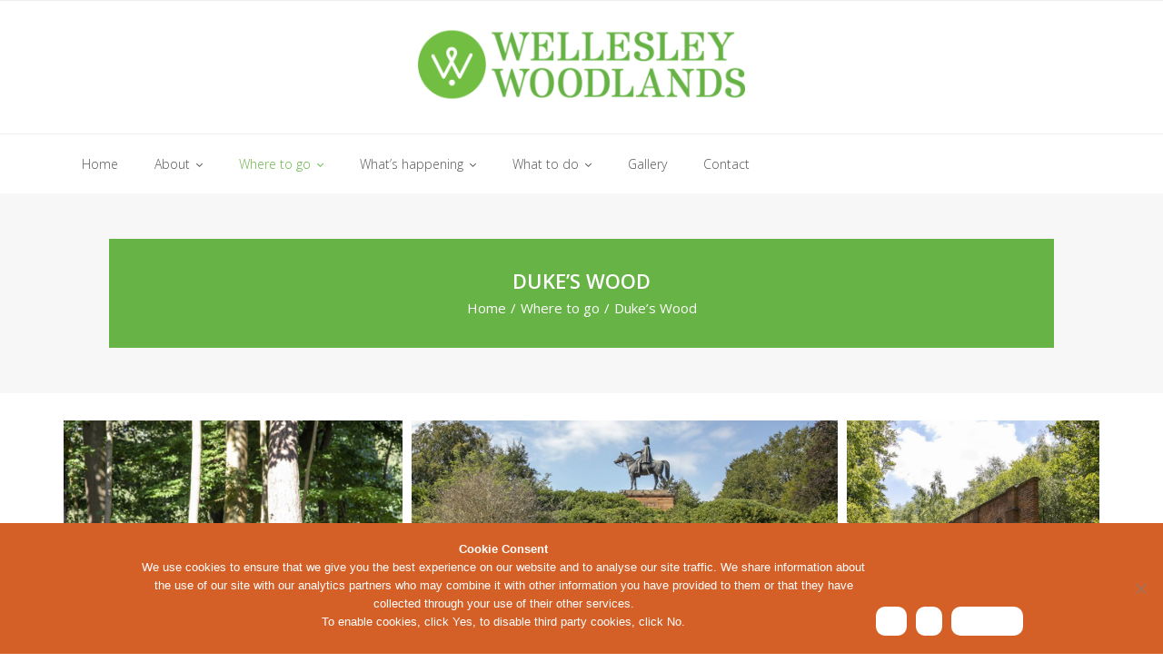

--- FILE ---
content_type: text/html; charset=UTF-8
request_url: https://wellesleywoodlands.co.uk/where-to-go/dukes-wood/
body_size: 73174
content:
<!DOCTYPE html>

<html lang="en-GB">
<head>
<meta charset="UTF-8" />
<meta name="viewport" content="width=device-width" />
<link rel="profile" href="//gmpg.org/xfn/11" />
<link rel="pingback" href="https://wellesleywoodlands.co.uk/xmlrpc.php" />

<title>Duke&#8217;s Wood &#8211; Wellesley Woodlands</title>
<meta name='robots' content='max-image-preview:large' />
	<style>img:is([sizes="auto" i], [sizes^="auto," i]) { contain-intrinsic-size: 3000px 1500px }</style>
	<link rel='dns-prefetch' href='//fonts.googleapis.com' />
<link rel="alternate" type="application/rss+xml" title="Wellesley Woodlands &raquo; Feed" href="https://wellesleywoodlands.co.uk/feed/" />
<link rel="alternate" type="application/rss+xml" title="Wellesley Woodlands &raquo; Comments Feed" href="https://wellesleywoodlands.co.uk/comments/feed/" />
<link rel="alternate" type="text/calendar" title="Wellesley Woodlands &raquo; iCal Feed" href="https://wellesleywoodlands.co.uk/events/?ical=1" />
		<style>
			.lazyload,
			.lazyloading {
				max-width: 100%;
			}
		</style>
				<!-- This site uses the Google Analytics by MonsterInsights plugin v9.9.0 - Using Analytics tracking - https://www.monsterinsights.com/ -->
							<script src="//www.googletagmanager.com/gtag/js?id=G-WHG0RBF94R"  data-cfasync="false" data-wpfc-render="false" type="text/javascript" async></script>
			<script data-cfasync="false" data-wpfc-render="false" type="text/javascript">
				var mi_version = '9.9.0';
				var mi_track_user = true;
				var mi_no_track_reason = '';
								var MonsterInsightsDefaultLocations = {"page_location":"https:\/\/wellesleywoodlands.co.uk\/where-to-go\/dukes-wood\/"};
								if ( typeof MonsterInsightsPrivacyGuardFilter === 'function' ) {
					var MonsterInsightsLocations = (typeof MonsterInsightsExcludeQuery === 'object') ? MonsterInsightsPrivacyGuardFilter( MonsterInsightsExcludeQuery ) : MonsterInsightsPrivacyGuardFilter( MonsterInsightsDefaultLocations );
				} else {
					var MonsterInsightsLocations = (typeof MonsterInsightsExcludeQuery === 'object') ? MonsterInsightsExcludeQuery : MonsterInsightsDefaultLocations;
				}

								var disableStrs = [
										'ga-disable-G-WHG0RBF94R',
									];

				/* Function to detect opted out users */
				function __gtagTrackerIsOptedOut() {
					for (var index = 0; index < disableStrs.length; index++) {
						if (document.cookie.indexOf(disableStrs[index] + '=true') > -1) {
							return true;
						}
					}

					return false;
				}

				/* Disable tracking if the opt-out cookie exists. */
				if (__gtagTrackerIsOptedOut()) {
					for (var index = 0; index < disableStrs.length; index++) {
						window[disableStrs[index]] = true;
					}
				}

				/* Opt-out function */
				function __gtagTrackerOptout() {
					for (var index = 0; index < disableStrs.length; index++) {
						document.cookie = disableStrs[index] + '=true; expires=Thu, 31 Dec 2099 23:59:59 UTC; path=/';
						window[disableStrs[index]] = true;
					}
				}

				if ('undefined' === typeof gaOptout) {
					function gaOptout() {
						__gtagTrackerOptout();
					}
				}
								window.dataLayer = window.dataLayer || [];

				window.MonsterInsightsDualTracker = {
					helpers: {},
					trackers: {},
				};
				if (mi_track_user) {
					function __gtagDataLayer() {
						dataLayer.push(arguments);
					}

					function __gtagTracker(type, name, parameters) {
						if (!parameters) {
							parameters = {};
						}

						if (parameters.send_to) {
							__gtagDataLayer.apply(null, arguments);
							return;
						}

						if (type === 'event') {
														parameters.send_to = monsterinsights_frontend.v4_id;
							var hookName = name;
							if (typeof parameters['event_category'] !== 'undefined') {
								hookName = parameters['event_category'] + ':' + name;
							}

							if (typeof MonsterInsightsDualTracker.trackers[hookName] !== 'undefined') {
								MonsterInsightsDualTracker.trackers[hookName](parameters);
							} else {
								__gtagDataLayer('event', name, parameters);
							}
							
						} else {
							__gtagDataLayer.apply(null, arguments);
						}
					}

					__gtagTracker('js', new Date());
					__gtagTracker('set', {
						'developer_id.dZGIzZG': true,
											});
					if ( MonsterInsightsLocations.page_location ) {
						__gtagTracker('set', MonsterInsightsLocations);
					}
										__gtagTracker('config', 'G-WHG0RBF94R', {"forceSSL":"true","link_attribution":"true"} );
										window.gtag = __gtagTracker;										(function () {
						/* https://developers.google.com/analytics/devguides/collection/analyticsjs/ */
						/* ga and __gaTracker compatibility shim. */
						var noopfn = function () {
							return null;
						};
						var newtracker = function () {
							return new Tracker();
						};
						var Tracker = function () {
							return null;
						};
						var p = Tracker.prototype;
						p.get = noopfn;
						p.set = noopfn;
						p.send = function () {
							var args = Array.prototype.slice.call(arguments);
							args.unshift('send');
							__gaTracker.apply(null, args);
						};
						var __gaTracker = function () {
							var len = arguments.length;
							if (len === 0) {
								return;
							}
							var f = arguments[len - 1];
							if (typeof f !== 'object' || f === null || typeof f.hitCallback !== 'function') {
								if ('send' === arguments[0]) {
									var hitConverted, hitObject = false, action;
									if ('event' === arguments[1]) {
										if ('undefined' !== typeof arguments[3]) {
											hitObject = {
												'eventAction': arguments[3],
												'eventCategory': arguments[2],
												'eventLabel': arguments[4],
												'value': arguments[5] ? arguments[5] : 1,
											}
										}
									}
									if ('pageview' === arguments[1]) {
										if ('undefined' !== typeof arguments[2]) {
											hitObject = {
												'eventAction': 'page_view',
												'page_path': arguments[2],
											}
										}
									}
									if (typeof arguments[2] === 'object') {
										hitObject = arguments[2];
									}
									if (typeof arguments[5] === 'object') {
										Object.assign(hitObject, arguments[5]);
									}
									if ('undefined' !== typeof arguments[1].hitType) {
										hitObject = arguments[1];
										if ('pageview' === hitObject.hitType) {
											hitObject.eventAction = 'page_view';
										}
									}
									if (hitObject) {
										action = 'timing' === arguments[1].hitType ? 'timing_complete' : hitObject.eventAction;
										hitConverted = mapArgs(hitObject);
										__gtagTracker('event', action, hitConverted);
									}
								}
								return;
							}

							function mapArgs(args) {
								var arg, hit = {};
								var gaMap = {
									'eventCategory': 'event_category',
									'eventAction': 'event_action',
									'eventLabel': 'event_label',
									'eventValue': 'event_value',
									'nonInteraction': 'non_interaction',
									'timingCategory': 'event_category',
									'timingVar': 'name',
									'timingValue': 'value',
									'timingLabel': 'event_label',
									'page': 'page_path',
									'location': 'page_location',
									'title': 'page_title',
									'referrer' : 'page_referrer',
								};
								for (arg in args) {
																		if (!(!args.hasOwnProperty(arg) || !gaMap.hasOwnProperty(arg))) {
										hit[gaMap[arg]] = args[arg];
									} else {
										hit[arg] = args[arg];
									}
								}
								return hit;
							}

							try {
								f.hitCallback();
							} catch (ex) {
							}
						};
						__gaTracker.create = newtracker;
						__gaTracker.getByName = newtracker;
						__gaTracker.getAll = function () {
							return [];
						};
						__gaTracker.remove = noopfn;
						__gaTracker.loaded = true;
						window['__gaTracker'] = __gaTracker;
					})();
									} else {
										console.log("");
					(function () {
						function __gtagTracker() {
							return null;
						}

						window['__gtagTracker'] = __gtagTracker;
						window['gtag'] = __gtagTracker;
					})();
									}
			</script>
			
							<!-- / Google Analytics by MonsterInsights -->
		<script type="text/javascript">
/* <![CDATA[ */
window._wpemojiSettings = {"baseUrl":"https:\/\/s.w.org\/images\/core\/emoji\/16.0.1\/72x72\/","ext":".png","svgUrl":"https:\/\/s.w.org\/images\/core\/emoji\/16.0.1\/svg\/","svgExt":".svg","source":{"concatemoji":"https:\/\/wellesleywoodlands.co.uk\/wp-includes\/js\/wp-emoji-release.min.js?ver=a880aea060141048256c47968b09630b"}};
/*! This file is auto-generated */
!function(s,n){var o,i,e;function c(e){try{var t={supportTests:e,timestamp:(new Date).valueOf()};sessionStorage.setItem(o,JSON.stringify(t))}catch(e){}}function p(e,t,n){e.clearRect(0,0,e.canvas.width,e.canvas.height),e.fillText(t,0,0);var t=new Uint32Array(e.getImageData(0,0,e.canvas.width,e.canvas.height).data),a=(e.clearRect(0,0,e.canvas.width,e.canvas.height),e.fillText(n,0,0),new Uint32Array(e.getImageData(0,0,e.canvas.width,e.canvas.height).data));return t.every(function(e,t){return e===a[t]})}function u(e,t){e.clearRect(0,0,e.canvas.width,e.canvas.height),e.fillText(t,0,0);for(var n=e.getImageData(16,16,1,1),a=0;a<n.data.length;a++)if(0!==n.data[a])return!1;return!0}function f(e,t,n,a){switch(t){case"flag":return n(e,"\ud83c\udff3\ufe0f\u200d\u26a7\ufe0f","\ud83c\udff3\ufe0f\u200b\u26a7\ufe0f")?!1:!n(e,"\ud83c\udde8\ud83c\uddf6","\ud83c\udde8\u200b\ud83c\uddf6")&&!n(e,"\ud83c\udff4\udb40\udc67\udb40\udc62\udb40\udc65\udb40\udc6e\udb40\udc67\udb40\udc7f","\ud83c\udff4\u200b\udb40\udc67\u200b\udb40\udc62\u200b\udb40\udc65\u200b\udb40\udc6e\u200b\udb40\udc67\u200b\udb40\udc7f");case"emoji":return!a(e,"\ud83e\udedf")}return!1}function g(e,t,n,a){var r="undefined"!=typeof WorkerGlobalScope&&self instanceof WorkerGlobalScope?new OffscreenCanvas(300,150):s.createElement("canvas"),o=r.getContext("2d",{willReadFrequently:!0}),i=(o.textBaseline="top",o.font="600 32px Arial",{});return e.forEach(function(e){i[e]=t(o,e,n,a)}),i}function t(e){var t=s.createElement("script");t.src=e,t.defer=!0,s.head.appendChild(t)}"undefined"!=typeof Promise&&(o="wpEmojiSettingsSupports",i=["flag","emoji"],n.supports={everything:!0,everythingExceptFlag:!0},e=new Promise(function(e){s.addEventListener("DOMContentLoaded",e,{once:!0})}),new Promise(function(t){var n=function(){try{var e=JSON.parse(sessionStorage.getItem(o));if("object"==typeof e&&"number"==typeof e.timestamp&&(new Date).valueOf()<e.timestamp+604800&&"object"==typeof e.supportTests)return e.supportTests}catch(e){}return null}();if(!n){if("undefined"!=typeof Worker&&"undefined"!=typeof OffscreenCanvas&&"undefined"!=typeof URL&&URL.createObjectURL&&"undefined"!=typeof Blob)try{var e="postMessage("+g.toString()+"("+[JSON.stringify(i),f.toString(),p.toString(),u.toString()].join(",")+"));",a=new Blob([e],{type:"text/javascript"}),r=new Worker(URL.createObjectURL(a),{name:"wpTestEmojiSupports"});return void(r.onmessage=function(e){c(n=e.data),r.terminate(),t(n)})}catch(e){}c(n=g(i,f,p,u))}t(n)}).then(function(e){for(var t in e)n.supports[t]=e[t],n.supports.everything=n.supports.everything&&n.supports[t],"flag"!==t&&(n.supports.everythingExceptFlag=n.supports.everythingExceptFlag&&n.supports[t]);n.supports.everythingExceptFlag=n.supports.everythingExceptFlag&&!n.supports.flag,n.DOMReady=!1,n.readyCallback=function(){n.DOMReady=!0}}).then(function(){return e}).then(function(){var e;n.supports.everything||(n.readyCallback(),(e=n.source||{}).concatemoji?t(e.concatemoji):e.wpemoji&&e.twemoji&&(t(e.twemoji),t(e.wpemoji)))}))}((window,document),window._wpemojiSettings);
/* ]]> */
</script>
<style id='wp-emoji-styles-inline-css' type='text/css'>

	img.wp-smiley, img.emoji {
		display: inline !important;
		border: none !important;
		box-shadow: none !important;
		height: 1em !important;
		width: 1em !important;
		margin: 0 0.07em !important;
		vertical-align: -0.1em !important;
		background: none !important;
		padding: 0 !important;
	}
</style>
<link rel='stylesheet' id='wp-block-library-css' href='https://wellesleywoodlands.co.uk/wp-includes/css/dist/block-library/style.min.css?ver=a880aea060141048256c47968b09630b' type='text/css' media='all' />
<style id='classic-theme-styles-inline-css' type='text/css'>
/*! This file is auto-generated */
.wp-block-button__link{color:#fff;background-color:#32373c;border-radius:9999px;box-shadow:none;text-decoration:none;padding:calc(.667em + 2px) calc(1.333em + 2px);font-size:1.125em}.wp-block-file__button{background:#32373c;color:#fff;text-decoration:none}
</style>
<style id='global-styles-inline-css' type='text/css'>
:root{--wp--preset--aspect-ratio--square: 1;--wp--preset--aspect-ratio--4-3: 4/3;--wp--preset--aspect-ratio--3-4: 3/4;--wp--preset--aspect-ratio--3-2: 3/2;--wp--preset--aspect-ratio--2-3: 2/3;--wp--preset--aspect-ratio--16-9: 16/9;--wp--preset--aspect-ratio--9-16: 9/16;--wp--preset--color--black: #000000;--wp--preset--color--cyan-bluish-gray: #abb8c3;--wp--preset--color--white: #ffffff;--wp--preset--color--pale-pink: #f78da7;--wp--preset--color--vivid-red: #cf2e2e;--wp--preset--color--luminous-vivid-orange: #ff6900;--wp--preset--color--luminous-vivid-amber: #fcb900;--wp--preset--color--light-green-cyan: #7bdcb5;--wp--preset--color--vivid-green-cyan: #00d084;--wp--preset--color--pale-cyan-blue: #8ed1fc;--wp--preset--color--vivid-cyan-blue: #0693e3;--wp--preset--color--vivid-purple: #9b51e0;--wp--preset--gradient--vivid-cyan-blue-to-vivid-purple: linear-gradient(135deg,rgba(6,147,227,1) 0%,rgb(155,81,224) 100%);--wp--preset--gradient--light-green-cyan-to-vivid-green-cyan: linear-gradient(135deg,rgb(122,220,180) 0%,rgb(0,208,130) 100%);--wp--preset--gradient--luminous-vivid-amber-to-luminous-vivid-orange: linear-gradient(135deg,rgba(252,185,0,1) 0%,rgba(255,105,0,1) 100%);--wp--preset--gradient--luminous-vivid-orange-to-vivid-red: linear-gradient(135deg,rgba(255,105,0,1) 0%,rgb(207,46,46) 100%);--wp--preset--gradient--very-light-gray-to-cyan-bluish-gray: linear-gradient(135deg,rgb(238,238,238) 0%,rgb(169,184,195) 100%);--wp--preset--gradient--cool-to-warm-spectrum: linear-gradient(135deg,rgb(74,234,220) 0%,rgb(151,120,209) 20%,rgb(207,42,186) 40%,rgb(238,44,130) 60%,rgb(251,105,98) 80%,rgb(254,248,76) 100%);--wp--preset--gradient--blush-light-purple: linear-gradient(135deg,rgb(255,206,236) 0%,rgb(152,150,240) 100%);--wp--preset--gradient--blush-bordeaux: linear-gradient(135deg,rgb(254,205,165) 0%,rgb(254,45,45) 50%,rgb(107,0,62) 100%);--wp--preset--gradient--luminous-dusk: linear-gradient(135deg,rgb(255,203,112) 0%,rgb(199,81,192) 50%,rgb(65,88,208) 100%);--wp--preset--gradient--pale-ocean: linear-gradient(135deg,rgb(255,245,203) 0%,rgb(182,227,212) 50%,rgb(51,167,181) 100%);--wp--preset--gradient--electric-grass: linear-gradient(135deg,rgb(202,248,128) 0%,rgb(113,206,126) 100%);--wp--preset--gradient--midnight: linear-gradient(135deg,rgb(2,3,129) 0%,rgb(40,116,252) 100%);--wp--preset--font-size--small: 13px;--wp--preset--font-size--medium: 20px;--wp--preset--font-size--large: 36px;--wp--preset--font-size--x-large: 42px;--wp--preset--spacing--20: 0.44rem;--wp--preset--spacing--30: 0.67rem;--wp--preset--spacing--40: 1rem;--wp--preset--spacing--50: 1.5rem;--wp--preset--spacing--60: 2.25rem;--wp--preset--spacing--70: 3.38rem;--wp--preset--spacing--80: 5.06rem;--wp--preset--shadow--natural: 6px 6px 9px rgba(0, 0, 0, 0.2);--wp--preset--shadow--deep: 12px 12px 50px rgba(0, 0, 0, 0.4);--wp--preset--shadow--sharp: 6px 6px 0px rgba(0, 0, 0, 0.2);--wp--preset--shadow--outlined: 6px 6px 0px -3px rgba(255, 255, 255, 1), 6px 6px rgba(0, 0, 0, 1);--wp--preset--shadow--crisp: 6px 6px 0px rgba(0, 0, 0, 1);}:where(.is-layout-flex){gap: 0.5em;}:where(.is-layout-grid){gap: 0.5em;}body .is-layout-flex{display: flex;}.is-layout-flex{flex-wrap: wrap;align-items: center;}.is-layout-flex > :is(*, div){margin: 0;}body .is-layout-grid{display: grid;}.is-layout-grid > :is(*, div){margin: 0;}:where(.wp-block-columns.is-layout-flex){gap: 2em;}:where(.wp-block-columns.is-layout-grid){gap: 2em;}:where(.wp-block-post-template.is-layout-flex){gap: 1.25em;}:where(.wp-block-post-template.is-layout-grid){gap: 1.25em;}.has-black-color{color: var(--wp--preset--color--black) !important;}.has-cyan-bluish-gray-color{color: var(--wp--preset--color--cyan-bluish-gray) !important;}.has-white-color{color: var(--wp--preset--color--white) !important;}.has-pale-pink-color{color: var(--wp--preset--color--pale-pink) !important;}.has-vivid-red-color{color: var(--wp--preset--color--vivid-red) !important;}.has-luminous-vivid-orange-color{color: var(--wp--preset--color--luminous-vivid-orange) !important;}.has-luminous-vivid-amber-color{color: var(--wp--preset--color--luminous-vivid-amber) !important;}.has-light-green-cyan-color{color: var(--wp--preset--color--light-green-cyan) !important;}.has-vivid-green-cyan-color{color: var(--wp--preset--color--vivid-green-cyan) !important;}.has-pale-cyan-blue-color{color: var(--wp--preset--color--pale-cyan-blue) !important;}.has-vivid-cyan-blue-color{color: var(--wp--preset--color--vivid-cyan-blue) !important;}.has-vivid-purple-color{color: var(--wp--preset--color--vivid-purple) !important;}.has-black-background-color{background-color: var(--wp--preset--color--black) !important;}.has-cyan-bluish-gray-background-color{background-color: var(--wp--preset--color--cyan-bluish-gray) !important;}.has-white-background-color{background-color: var(--wp--preset--color--white) !important;}.has-pale-pink-background-color{background-color: var(--wp--preset--color--pale-pink) !important;}.has-vivid-red-background-color{background-color: var(--wp--preset--color--vivid-red) !important;}.has-luminous-vivid-orange-background-color{background-color: var(--wp--preset--color--luminous-vivid-orange) !important;}.has-luminous-vivid-amber-background-color{background-color: var(--wp--preset--color--luminous-vivid-amber) !important;}.has-light-green-cyan-background-color{background-color: var(--wp--preset--color--light-green-cyan) !important;}.has-vivid-green-cyan-background-color{background-color: var(--wp--preset--color--vivid-green-cyan) !important;}.has-pale-cyan-blue-background-color{background-color: var(--wp--preset--color--pale-cyan-blue) !important;}.has-vivid-cyan-blue-background-color{background-color: var(--wp--preset--color--vivid-cyan-blue) !important;}.has-vivid-purple-background-color{background-color: var(--wp--preset--color--vivid-purple) !important;}.has-black-border-color{border-color: var(--wp--preset--color--black) !important;}.has-cyan-bluish-gray-border-color{border-color: var(--wp--preset--color--cyan-bluish-gray) !important;}.has-white-border-color{border-color: var(--wp--preset--color--white) !important;}.has-pale-pink-border-color{border-color: var(--wp--preset--color--pale-pink) !important;}.has-vivid-red-border-color{border-color: var(--wp--preset--color--vivid-red) !important;}.has-luminous-vivid-orange-border-color{border-color: var(--wp--preset--color--luminous-vivid-orange) !important;}.has-luminous-vivid-amber-border-color{border-color: var(--wp--preset--color--luminous-vivid-amber) !important;}.has-light-green-cyan-border-color{border-color: var(--wp--preset--color--light-green-cyan) !important;}.has-vivid-green-cyan-border-color{border-color: var(--wp--preset--color--vivid-green-cyan) !important;}.has-pale-cyan-blue-border-color{border-color: var(--wp--preset--color--pale-cyan-blue) !important;}.has-vivid-cyan-blue-border-color{border-color: var(--wp--preset--color--vivid-cyan-blue) !important;}.has-vivid-purple-border-color{border-color: var(--wp--preset--color--vivid-purple) !important;}.has-vivid-cyan-blue-to-vivid-purple-gradient-background{background: var(--wp--preset--gradient--vivid-cyan-blue-to-vivid-purple) !important;}.has-light-green-cyan-to-vivid-green-cyan-gradient-background{background: var(--wp--preset--gradient--light-green-cyan-to-vivid-green-cyan) !important;}.has-luminous-vivid-amber-to-luminous-vivid-orange-gradient-background{background: var(--wp--preset--gradient--luminous-vivid-amber-to-luminous-vivid-orange) !important;}.has-luminous-vivid-orange-to-vivid-red-gradient-background{background: var(--wp--preset--gradient--luminous-vivid-orange-to-vivid-red) !important;}.has-very-light-gray-to-cyan-bluish-gray-gradient-background{background: var(--wp--preset--gradient--very-light-gray-to-cyan-bluish-gray) !important;}.has-cool-to-warm-spectrum-gradient-background{background: var(--wp--preset--gradient--cool-to-warm-spectrum) !important;}.has-blush-light-purple-gradient-background{background: var(--wp--preset--gradient--blush-light-purple) !important;}.has-blush-bordeaux-gradient-background{background: var(--wp--preset--gradient--blush-bordeaux) !important;}.has-luminous-dusk-gradient-background{background: var(--wp--preset--gradient--luminous-dusk) !important;}.has-pale-ocean-gradient-background{background: var(--wp--preset--gradient--pale-ocean) !important;}.has-electric-grass-gradient-background{background: var(--wp--preset--gradient--electric-grass) !important;}.has-midnight-gradient-background{background: var(--wp--preset--gradient--midnight) !important;}.has-small-font-size{font-size: var(--wp--preset--font-size--small) !important;}.has-medium-font-size{font-size: var(--wp--preset--font-size--medium) !important;}.has-large-font-size{font-size: var(--wp--preset--font-size--large) !important;}.has-x-large-font-size{font-size: var(--wp--preset--font-size--x-large) !important;}
:where(.wp-block-post-template.is-layout-flex){gap: 1.25em;}:where(.wp-block-post-template.is-layout-grid){gap: 1.25em;}
:where(.wp-block-columns.is-layout-flex){gap: 2em;}:where(.wp-block-columns.is-layout-grid){gap: 2em;}
:root :where(.wp-block-pullquote){font-size: 1.5em;line-height: 1.6;}
</style>
<link rel='stylesheet' id='cookie-notice-front-css' href='https://wellesleywoodlands.co.uk/wp-content/plugins/cookie-notice/css/front.min.css?ver=2.5.8' type='text/css' media='all' />
<link rel='stylesheet' id='tribe-events-v2-single-skeleton-css' href='https://wellesleywoodlands.co.uk/wp-content/plugins/the-events-calendar/build/css/tribe-events-single-skeleton.css?ver=6.15.11' type='text/css' media='all' />
<link rel='stylesheet' id='tribe-events-v2-single-skeleton-full-css' href='https://wellesleywoodlands.co.uk/wp-content/plugins/the-events-calendar/build/css/tribe-events-single-full.css?ver=6.15.11' type='text/css' media='all' />
<link rel='stylesheet' id='tec-events-elementor-widgets-base-styles-css' href='https://wellesleywoodlands.co.uk/wp-content/plugins/the-events-calendar/build/css/integrations/plugins/elementor/widgets/widget-base.css?ver=6.15.11' type='text/css' media='all' />
<link rel='stylesheet' id='font-awesome-css-all-min-css' href='https://wellesleywoodlands.co.uk/wp-content/themes/sento-child/styles/fontawesome/css/all.min.css?ver=1.0.0' type='text/css' media='all' />
<link rel='stylesheet' id='thinkup-bootstrap-css' href='https://wellesleywoodlands.co.uk/wp-content/themes/sento/lib/extentions/bootstrap/css/bootstrap.min.css?ver=2.3.2' type='text/css' media='all' />
<link rel='stylesheet' id='thinkup-style-css' href='https://wellesleywoodlands.co.uk/wp-content/themes/sento/style.css?ver=a880aea060141048256c47968b09630b' type='text/css' media='all' />
<link rel='stylesheet' id='sento-boxed-thinkup-style-css' href='https://wellesleywoodlands.co.uk/wp-content/themes/sento-child/style.css?ver=1.0.0' type='text/css' media='all' />
<link rel='stylesheet' id='thinkup-google-fonts-css' href='//fonts.googleapis.com/css?family=Open+Sans%3A300%2C400%2C600%2C700&#038;subset=latin%2Clatin-ext' type='text/css' media='all' />
<link rel='stylesheet' id='prettyPhoto-css' href='https://wellesleywoodlands.co.uk/wp-content/themes/sento/lib/extentions/prettyPhoto/css/prettyPhoto.css?ver=3.1.6' type='text/css' media='all' />
<link rel='stylesheet' id='dashicons-css' href='https://wellesleywoodlands.co.uk/wp-includes/css/dashicons.min.css?ver=a880aea060141048256c47968b09630b' type='text/css' media='all' />
<link rel='stylesheet' id='font-awesome-css' href='https://wellesleywoodlands.co.uk/wp-content/plugins/elementor/assets/lib/font-awesome/css/font-awesome.min.css?ver=4.7.0' type='text/css' media='all' />
<link rel='stylesheet' id='thinkup-shortcodes-css' href='https://wellesleywoodlands.co.uk/wp-content/themes/sento/styles/style-shortcodes.css?ver=1.8.0' type='text/css' media='all' />
<link rel='stylesheet' id='thinkup-responsive-css' href='https://wellesleywoodlands.co.uk/wp-content/themes/sento/styles/style-responsive.css?ver=1.8.0' type='text/css' media='all' />
<script type="text/javascript" src="https://wellesleywoodlands.co.uk/wp-content/plugins/google-analytics-for-wordpress/assets/js/frontend-gtag.min.js?ver=9.9.0" id="monsterinsights-frontend-script-js" async="async" data-wp-strategy="async"></script>
<script data-cfasync="false" data-wpfc-render="false" type="text/javascript" id='monsterinsights-frontend-script-js-extra'>/* <![CDATA[ */
var monsterinsights_frontend = {"js_events_tracking":"true","download_extensions":"doc,pdf,ppt,zip,xls,docx,pptx,xlsx","inbound_paths":"[]","home_url":"https:\/\/wellesleywoodlands.co.uk","hash_tracking":"false","v4_id":"G-WHG0RBF94R"};/* ]]> */
</script>
<script type="text/javascript" src="https://wellesleywoodlands.co.uk/wp-includes/js/jquery/jquery.min.js?ver=3.7.1" id="jquery-core-js"></script>
<script type="text/javascript" src="https://wellesleywoodlands.co.uk/wp-includes/js/jquery/jquery-migrate.min.js?ver=3.4.1" id="jquery-migrate-js"></script>
<link rel="https://api.w.org/" href="https://wellesleywoodlands.co.uk/wp-json/" /><link rel="alternate" title="JSON" type="application/json" href="https://wellesleywoodlands.co.uk/wp-json/wp/v2/pages/197" /><link rel="EditURI" type="application/rsd+xml" title="RSD" href="https://wellesleywoodlands.co.uk/xmlrpc.php?rsd" />

<link rel="canonical" href="https://wellesleywoodlands.co.uk/where-to-go/dukes-wood/" />
<link rel='shortlink' href='https://wellesleywoodlands.co.uk/?p=197' />
<link rel="alternate" title="oEmbed (JSON)" type="application/json+oembed" href="https://wellesleywoodlands.co.uk/wp-json/oembed/1.0/embed?url=https%3A%2F%2Fwellesleywoodlands.co.uk%2Fwhere-to-go%2Fdukes-wood%2F" />
<link rel="alternate" title="oEmbed (XML)" type="text/xml+oembed" href="https://wellesleywoodlands.co.uk/wp-json/oembed/1.0/embed?url=https%3A%2F%2Fwellesleywoodlands.co.uk%2Fwhere-to-go%2Fdukes-wood%2F&#038;format=xml" />
<meta name="tec-api-version" content="v1"><meta name="tec-api-origin" content="https://wellesleywoodlands.co.uk"><link rel="alternate" href="https://wellesleywoodlands.co.uk/wp-json/tribe/events/v1/" />		<script>
			document.documentElement.className = document.documentElement.className.replace('no-js', 'js');
		</script>
				<style>
			.no-js img.lazyload {
				display: none;
			}

			figure.wp-block-image img.lazyloading {
				min-width: 150px;
			}

			.lazyload,
			.lazyloading {
				--smush-placeholder-width: 100px;
				--smush-placeholder-aspect-ratio: 1/1;
				width: var(--smush-image-width, var(--smush-placeholder-width)) !important;
				aspect-ratio: var(--smush-image-aspect-ratio, var(--smush-placeholder-aspect-ratio)) !important;
			}

						.lazyload, .lazyloading {
				opacity: 0;
			}

			.lazyloaded {
				opacity: 1;
				transition: opacity 400ms;
				transition-delay: 0ms;
			}

					</style>
		<meta name="generator" content="Elementor 3.32.5; features: additional_custom_breakpoints; settings: css_print_method-external, google_font-enabled, font_display-auto">
			<style>
				.e-con.e-parent:nth-of-type(n+4):not(.e-lazyloaded):not(.e-no-lazyload),
				.e-con.e-parent:nth-of-type(n+4):not(.e-lazyloaded):not(.e-no-lazyload) * {
					background-image: none !important;
				}
				@media screen and (max-height: 1024px) {
					.e-con.e-parent:nth-of-type(n+3):not(.e-lazyloaded):not(.e-no-lazyload),
					.e-con.e-parent:nth-of-type(n+3):not(.e-lazyloaded):not(.e-no-lazyload) * {
						background-image: none !important;
					}
				}
				@media screen and (max-height: 640px) {
					.e-con.e-parent:nth-of-type(n+2):not(.e-lazyloaded):not(.e-no-lazyload),
					.e-con.e-parent:nth-of-type(n+2):not(.e-lazyloaded):not(.e-no-lazyload) * {
						background-image: none !important;
					}
				}
			</style>
			<link rel="icon" href="https://wellesleywoodlands.co.uk/wp-content/uploads/cropped-cropped-Wellesley_Favicon-32x32.png" sizes="32x32" />
<link rel="icon" href="https://wellesleywoodlands.co.uk/wp-content/uploads/cropped-cropped-Wellesley_Favicon-192x192.png" sizes="192x192" />
<link rel="apple-touch-icon" href="https://wellesleywoodlands.co.uk/wp-content/uploads/cropped-cropped-Wellesley_Favicon-180x180.png" />
<meta name="msapplication-TileImage" content="https://wellesleywoodlands.co.uk/wp-content/uploads/cropped-cropped-Wellesley_Favicon-270x270.png" />
		<style type="text/css" id="wp-custom-css">
			.brinfo p {margin-bottom:20px;}
.list-content p {margin-bottom:20px;}		</style>
		</head>

<body class="wp-singular page-template-default page page-id-197 page-child parent-pageid-1556 wp-custom-logo wp-theme-sento wp-child-theme-sento-child cookies-not-set tribe-no-js layout-sidebar-none layout-responsive layout-wide pre-header-style1 header-style2 elementor-default elementor-kit-1650 modula-best-grid-gallery">
	
	<!--<script language="JavaScript" type="text/javascript" src="/wp-content/themes/sento-child/js/jquery-1.2.6.min.js"></script>-->
	<script type="text/javascript">

	jQuery(document).ready(function($){
		$('#button1').click(function(){$('#point1').slideToggle('slow');$(this).toggleClass('rubbings-class');});
		$('#button2').click(function(){$('#point2').slideToggle('slow');$(this).toggleClass('rubbings-class');});
		$('#button3').click(function(){$('#point3').slideToggle('slow');$(this).toggleClass('rubbings-class');});
		$('#button4').click(function(){$('#point4').slideToggle('slow');$(this).toggleClass('rubbings-class');});
		$('#button5').click(function(){$('#point5').slideToggle('slow');$(this).toggleClass('rubbings-class');});
		$('#button6').click(function(){$('#point6').slideToggle('slow');$(this).toggleClass('rubbings-class');});
		$('#button7').click(function(){$('#point7').slideToggle('slow');$(this).toggleClass('rubbings-class');});
		$('#button8').click(function(){$('#point8').slideToggle('slow');$(this).toggleClass('rubbings-class');});
		$('#button9').click(function(){$('#point9').slideToggle('slow');$(this).toggleClass('rubbings-class');});
		$('#button10').click(function(){$('#point10').slideToggle('slow');$(this).toggleClass('rubbings-class');});
		$('#button11').click(function(){$('#point11').slideToggle('slow');$(this).toggleClass('rubbings-class');});
		$('#button12').click(function(){$('#point12').slideToggle('slow');$(this).toggleClass('rubbings-class');});
		$('#button13').click(function(){$('#point13').slideToggle('slow');$(this).toggleClass('rubbings-class');});
		$('#button14').click(function(){$('#point14').slideToggle('slow');$(this).toggleClass('rubbings-class');});
		$('#button15').click(function(){$('#point15').slideToggle('slow');$(this).toggleClass('rubbings-class');});
		$('#button16').click(function(){$('#point16').slideToggle('slow');$(this).toggleClass('rubbings-class');});
		$('#button17').click(function(){$('#point17').slideToggle('slow');$(this).toggleClass('rubbings-class');});
		$('#button18').click(function(){$('#point18').slideToggle('slow');$(this).toggleClass('rubbings-class');});
		$('#button19').click(function(){$('#point19').slideToggle('slow');$(this).toggleClass('rubbings-class');});
		$('#button20').click(function(){$('#point20').slideToggle('slow');$(this).toggleClass('rubbings-class');});		
		
		$('#newsbutton1').click(function(){$('#news1').slideToggle('slow');$(this).toggleClass('news-class');});		
		$('#newsbutton2').click(function(){$('#news2').slideToggle('slow');$(this).toggleClass('news-class');});	
		$('#newsbutton3').click(function(){$('#news3').slideToggle('slow');$(this).toggleClass('news-class');});	
		$('#newsbutton4').click(function(){$('#news4').slideToggle('slow');$(this).toggleClass('news-class');});	
		$('#newsbutton5').click(function(){$('#news5').slideToggle('slow');$(this).toggleClass('news-class');});
		$('#newsbutton6').click(function(){$('#news6').slideToggle('slow');$(this).toggleClass('news-class');});		
		$('#newsbutton7').click(function(){$('#news7').slideToggle('slow');$(this).toggleClass('news-class');});	
		$('#newsbutton8').click(function(){$('#news8').slideToggle('slow');$(this).toggleClass('news-class');});	
		$('#newsbutton9').click(function(){$('#news9').slideToggle('slow');$(this).toggleClass('news-class');});	
		$('#newsbutton10').click(function(){$('#news10').slideToggle('slow');$(this).toggleClass('news-class');});
		$('#newsbutton11').click(function(){$('#news11').slideToggle('slow');$(this).toggleClass('news-class');});		
		$('#newsbutton12').click(function(){$('#news12').slideToggle('slow');$(this).toggleClass('news-class');});	
		$('#newsbutton13').click(function(){$('#news13').slideToggle('slow');$(this).toggleClass('news-class');});	
		$('#newsbutton14').click(function(){$('#news14').slideToggle('slow');$(this).toggleClass('news-class');});	
		$('#newsbutton15').click(function(){$('#news15').slideToggle('slow');$(this).toggleClass('news-class');});
		$('#newsbutton16').click(function(){$('#news16').slideToggle('slow');$(this).toggleClass('news-class');});		
		$('#newsbutton17').click(function(){$('#news17').slideToggle('slow');$(this).toggleClass('news-class');});	
		$('#newsbutton18').click(function(){$('#news18').slideToggle('slow');$(this).toggleClass('news-class');});	
		$('#newsbutton19').click(function(){$('#news19').slideToggle('slow');$(this).toggleClass('news-class');});	
		$('#newsbutton20').click(function(){$('#news20').slideToggle('slow');$(this).toggleClass('news-class');});
	});


	</script>
    
<div id="body-core" class="hfeed site">

	<a class="skip-link screen-reader-text" href="#content">Skip to content</a>
	<!-- .skip-link -->

	<header>
	<div id="site-header">

			
		<div id="pre-header">
		<div class="wrap-safari">
		<div id="pre-header-core" class="main-navigation">
  
			
			
			
		</div>
		</div>
		</div>
		<!-- #pre-header -->

		<div id="header">
		<div id="header-core">

			
			<div id="logo">
			<a href="https://wellesleywoodlands.co.uk/" class="custom-logo-link" rel="home"><img fetchpriority="high" width="1730" height="431" src="https://wellesleywoodlands.co.uk/wp-content/uploads/Wellesley_Logo.png" class="custom-logo" alt="Wellesley Woodlands Logo" decoding="async" srcset="https://wellesleywoodlands.co.uk/wp-content/uploads/Wellesley_Logo.png 1730w, https://wellesleywoodlands.co.uk/wp-content/uploads/Wellesley_Logo-300x75.png 300w, https://wellesleywoodlands.co.uk/wp-content/uploads/Wellesley_Logo-1024x255.png 1024w, https://wellesleywoodlands.co.uk/wp-content/uploads/Wellesley_Logo-768x191.png 768w, https://wellesleywoodlands.co.uk/wp-content/uploads/Wellesley_Logo-1536x383.png 1536w, https://wellesleywoodlands.co.uk/wp-content/uploads/Wellesley_Logo-1140x285.png 1140w, https://wellesleywoodlands.co.uk/wp-content/uploads/Wellesley_Logo-570x142.png 570w" sizes="(max-width: 1730px) 100vw, 1730px" /></a>			</div>

			
			
			<div id="header-links" class="main-navigation">
			<div id="header-links-inner" class="header-links">

				<ul id="menu-header-menu" class="menu"><li id="menu-item-937" class="menu-item menu-item-type-post_type menu-item-object-page menu-item-home"><a href="https://wellesleywoodlands.co.uk/"><span>Home</span></a></li>
<li id="menu-item-930" class="menu-item menu-item-type-post_type menu-item-object-page menu-item-has-children"><a href="https://wellesleywoodlands.co.uk/about/"><span>About</span></a>
<ul class="sub-menu">
	<li id="menu-item-933" class="menu-item menu-item-type-post_type menu-item-object-page"><a href="https://wellesleywoodlands.co.uk/about/timeline/">Timeline</a></li>
	<li id="menu-item-934" class="menu-item menu-item-type-post_type menu-item-object-page"><a href="https://wellesleywoodlands.co.uk/about/habitats/">Habitats</a></li>
	<li id="menu-item-945" class="menu-item menu-item-type-post_type menu-item-object-page"><a href="https://wellesleywoodlands.co.uk/about/accessibility/">Accessibility</a></li>
	<li id="menu-item-1076" class="menu-item menu-item-type-custom menu-item-object-custom"><a target="_blank" href="http://www.wellesleyhampshire.co.uk/">Wellesley</a></li>
</ul>
</li>
<li id="menu-item-1574" class="menu-item menu-item-type-post_type menu-item-object-page current-page-ancestor current-menu-ancestor current-menu-parent current-page-parent current_page_parent current_page_ancestor menu-item-has-children"><a href="https://wellesleywoodlands.co.uk/where-to-go/"><span>Where to go</span></a>
<ul class="sub-menu">
	<li id="menu-item-941" class="menu-item menu-item-type-post_type menu-item-object-page"><a href="https://wellesleywoodlands.co.uk/where-to-go/wellesley-woodlands/">Wellesley Woodlands</a></li>
	<li id="menu-item-942" class="menu-item menu-item-type-post_type menu-item-object-page current-menu-item page_item page-item-197 current_page_item"><a href="https://wellesleywoodlands.co.uk/where-to-go/dukes-wood/">Duke’s Wood</a></li>
	<li id="menu-item-943" class="menu-item menu-item-type-post_type menu-item-object-page"><a href="https://wellesleywoodlands.co.uk/where-to-go/lake-and-canal-side/">Lake and Canal Side</a></li>
	<li id="menu-item-944" class="menu-item menu-item-type-post_type menu-item-object-page"><a href="https://wellesleywoodlands.co.uk/where-to-go/heather-hill-thorn-hill/">Heather Hill and Thorn Hill</a></li>
</ul>
</li>
<li id="menu-item-61" class="menu-item menu-item-type-post_type menu-item-object-page menu-item-has-children"><a href="https://wellesleywoodlands.co.uk/whats-happening/"><span>What’s happening</span></a>
<ul class="sub-menu">
	<li id="menu-item-1860" class="menu-item menu-item-type-custom menu-item-object-custom"><a href="/events">Events</a></li>
	<li id="menu-item-940" class="menu-item menu-item-type-post_type menu-item-object-page"><a href="https://wellesleywoodlands.co.uk/whats-happening/volunteer/">Volunteer</a></li>
	<li id="menu-item-63" class="menu-item menu-item-type-custom menu-item-object-custom"><a target="_blank" href="http://thelandtrust.org.uk/help-us/donate/">Donate</a></li>
</ul>
</li>
<li id="menu-item-1335" class="menu-item menu-item-type-post_type menu-item-object-page menu-item-has-children"><a href="https://wellesleywoodlands.co.uk/why-should-i-visit/"><span>What to do</span></a>
<ul class="sub-menu">
	<li id="menu-item-1340" class="menu-item menu-item-type-post_type menu-item-object-page"><a href="https://wellesleywoodlands.co.uk/why-should-i-visit/brass-rubbings-trail/">Brass Rubbings Trail</a></li>
	<li id="menu-item-1352" class="menu-item menu-item-type-post_type menu-item-object-page"><a href="https://wellesleywoodlands.co.uk/why-should-i-visit/go-wild-challenge/">Go Wild Challenge</a></li>
	<li id="menu-item-1471" class="menu-item menu-item-type-post_type menu-item-object-page"><a href="https://wellesleywoodlands.co.uk/why-should-i-visit/orienteering/">Orienteering</a></li>
	<li id="menu-item-1582" class="menu-item menu-item-type-post_type menu-item-object-page"><a href="https://wellesleywoodlands.co.uk/why-should-i-visit/walking-guides/">Walking Guides</a></li>
</ul>
</li>
<li id="menu-item-936" class="menu-item menu-item-type-post_type menu-item-object-page"><a href="https://wellesleywoodlands.co.uk/gallery/"><span>Gallery</span></a></li>
<li id="menu-item-1303" class="menu-item menu-item-type-post_type menu-item-object-page"><a href="https://wellesleywoodlands.co.uk/contact/"><span>Contact</span></a></li>
</ul>				
				
			</div>
			</div>
			<!-- #header-links .main-navigation -->
 	
			<div id="header-nav"><a class="btn-navbar collapsed" data-toggle="collapse" data-target=".nav-collapse" tabindex="0"><span class="icon-bar"></span><span class="icon-bar"></span><span class="icon-bar"></span></a></div>
		</div>
		</div>
		<!-- #header -->

		<div id="header-responsive"><div id="header-responsive-inner" class="responsive-links nav-collapse collapse"><ul id="menu-header-menu-1" class=""><li id="res-menu-item-937" class="menu-item menu-item-type-post_type menu-item-object-page menu-item-home"><a href="https://wellesleywoodlands.co.uk/"><span>Home</span></a></li>
<li id="res-menu-item-930" class="menu-item menu-item-type-post_type menu-item-object-page menu-item-has-children"><a href="https://wellesleywoodlands.co.uk/about/"><span>About</span></a>
<ul class="sub-menu">
	<li id="res-menu-item-933" class="menu-item menu-item-type-post_type menu-item-object-page"><a href="https://wellesleywoodlands.co.uk/about/timeline/">&#45; Timeline</a></li>
	<li id="res-menu-item-934" class="menu-item menu-item-type-post_type menu-item-object-page"><a href="https://wellesleywoodlands.co.uk/about/habitats/">&#45; Habitats</a></li>
	<li id="res-menu-item-945" class="menu-item menu-item-type-post_type menu-item-object-page"><a href="https://wellesleywoodlands.co.uk/about/accessibility/">&#45; Accessibility</a></li>
	<li id="res-menu-item-1076" class="menu-item menu-item-type-custom menu-item-object-custom"><a target="_blank" href="http://www.wellesleyhampshire.co.uk/">&#45; Wellesley</a></li>
</ul>
</li>
<li id="res-menu-item-1574" class="menu-item menu-item-type-post_type menu-item-object-page current-page-ancestor current-menu-ancestor current-menu-parent current-page-parent current_page_parent current_page_ancestor menu-item-has-children"><a href="https://wellesleywoodlands.co.uk/where-to-go/"><span>Where to go</span></a>
<ul class="sub-menu">
	<li id="res-menu-item-941" class="menu-item menu-item-type-post_type menu-item-object-page"><a href="https://wellesleywoodlands.co.uk/where-to-go/wellesley-woodlands/">&#45; Wellesley Woodlands</a></li>
	<li id="res-menu-item-942" class="menu-item menu-item-type-post_type menu-item-object-page current-menu-item page_item page-item-197 current_page_item"><a href="https://wellesleywoodlands.co.uk/where-to-go/dukes-wood/">&#45; Duke’s Wood</a></li>
	<li id="res-menu-item-943" class="menu-item menu-item-type-post_type menu-item-object-page"><a href="https://wellesleywoodlands.co.uk/where-to-go/lake-and-canal-side/">&#45; Lake and Canal Side</a></li>
	<li id="res-menu-item-944" class="menu-item menu-item-type-post_type menu-item-object-page"><a href="https://wellesleywoodlands.co.uk/where-to-go/heather-hill-thorn-hill/">&#45; Heather Hill and Thorn Hill</a></li>
</ul>
</li>
<li id="res-menu-item-61" class="menu-item menu-item-type-post_type menu-item-object-page menu-item-has-children"><a href="https://wellesleywoodlands.co.uk/whats-happening/"><span>What’s happening</span></a>
<ul class="sub-menu">
	<li id="res-menu-item-1860" class="menu-item menu-item-type-custom menu-item-object-custom"><a href="/events">&#45; Events</a></li>
	<li id="res-menu-item-940" class="menu-item menu-item-type-post_type menu-item-object-page"><a href="https://wellesleywoodlands.co.uk/whats-happening/volunteer/">&#45; Volunteer</a></li>
	<li id="res-menu-item-63" class="menu-item menu-item-type-custom menu-item-object-custom"><a target="_blank" href="http://thelandtrust.org.uk/help-us/donate/">&#45; Donate</a></li>
</ul>
</li>
<li id="res-menu-item-1335" class="menu-item menu-item-type-post_type menu-item-object-page menu-item-has-children"><a href="https://wellesleywoodlands.co.uk/why-should-i-visit/"><span>What to do</span></a>
<ul class="sub-menu">
	<li id="res-menu-item-1340" class="menu-item menu-item-type-post_type menu-item-object-page"><a href="https://wellesleywoodlands.co.uk/why-should-i-visit/brass-rubbings-trail/">&#45; Brass Rubbings Trail</a></li>
	<li id="res-menu-item-1352" class="menu-item menu-item-type-post_type menu-item-object-page"><a href="https://wellesleywoodlands.co.uk/why-should-i-visit/go-wild-challenge/">&#45; Go Wild Challenge</a></li>
	<li id="res-menu-item-1471" class="menu-item menu-item-type-post_type menu-item-object-page"><a href="https://wellesleywoodlands.co.uk/why-should-i-visit/orienteering/">&#45; Orienteering</a></li>
	<li id="res-menu-item-1582" class="menu-item menu-item-type-post_type menu-item-object-page"><a href="https://wellesleywoodlands.co.uk/why-should-i-visit/walking-guides/">&#45; Walking Guides</a></li>
</ul>
</li>
<li id="res-menu-item-936" class="menu-item menu-item-type-post_type menu-item-object-page"><a href="https://wellesleywoodlands.co.uk/gallery/"><span>Gallery</span></a></li>
<li id="res-menu-item-1303" class="menu-item menu-item-type-post_type menu-item-object-page"><a href="https://wellesleywoodlands.co.uk/contact/"><span>Contact</span></a></li>
</ul></div></div>
		
		<div id="intro" class=""><div class="wrap-safari"><div id="intro-core"><h1 class="page-title">Duke&#8217;s Wood</h1><div id="breadcrumbs"><div id="breadcrumbs-core"><a href="https://wellesleywoodlands.co.uk/">Home</a><span class="delimiter">/</span><a href="https://wellesleywoodlands.co.uk/where-to-go/">Where to go</a><span class="delimiter">/</span>Duke&#8217;s Wood</div></div></div></div></div>
	</div>

	</header>
	<!-- header -->

		
	<div id="content">
	<div id="content-core">

		<div id="main">
		<div id="main-core">
			
				
		<article id="post-197" class="post-197 page type-page status-publish has-post-thumbnail hentry">

		<style>#jtg-2426 .modula-item .jtg-social a, .lightbox-socials.jtg-social a{ fill: #ffffff; color: #ffffff }#jtg-2426 .modula-item .jtg-social-expandable a, #jtg-2426 .modula-item .jtg-social-expandable-icons a{ fill: #ffffff; color: #ffffff }#jtg-2426 .modula-item .jtg-social svg, .lightbox-socials.jtg-social svg { height: 16px; width: 16px }#jtg-2426 .modula-item .jtg-social-expandable svg { height: 16px; width: 16px }#jtg-2426 .modula-item .jtg-social-expandable-icons svg { height: 16px; width: 16px }#jtg-2426 .modula-item .jtg-social a:not(:last-child), .lightbox-socials.jtg-social a:not(:last-child) { margin-right: 10px }#jtg-2426 .modula-item .jtg-social-expandable-icons { gap: 10px }#jtg-2426 .modula-item .figc {color:#ffffff;}#jtg-2426 .modula-item .modula-item-content { transform: scale(1); }#jtg-2426 .modula-items .figc p.description { font-size:14px; }#jtg-2426 .modula-items .figc p.description { color:#ffffff;}#jtg-2426.modula-gallery .modula-item > a, #jtg-2426.modula-gallery .modula-item, #jtg-2426.modula-gallery .modula-item-content > a:not(.modula-no-follow) { cursor:zoom-in; } #jtg-2426.modula-gallery .modula-item-content .modula-no-follow { cursor: default; } @media screen and (max-width:480px){#jtg-2426 .modula-item .figc .jtg-title {  font-size: 12px; }#jtg-2426 .modula-items .figc p.description { color:#ffffff;font-size:10px; }}</style>
<div  id="jtg-2426" class="modula modula-gallery modula-custom-grid" data-config="{&quot;height&quot;:0,&quot;tabletHeight&quot;:0,&quot;mobileHeight&quot;:0,&quot;desktopHeight&quot;:0,&quot;enableTwitter&quot;:false,&quot;enableWhatsapp&quot;:false,&quot;enableFacebook&quot;:false,&quot;enablePinterest&quot;:false,&quot;enableLinkedin&quot;:false,&quot;enableEmail&quot;:false,&quot;randomFactor&quot;:0,&quot;type&quot;:&quot;custom-grid&quot;,&quot;columns&quot;:12,&quot;gutter&quot;:10,&quot;mobileGutter&quot;:10,&quot;tabletGutter&quot;:10,&quot;desktopGutter&quot;:10,&quot;enableResponsive&quot;:&quot;0&quot;,&quot;tabletColumns&quot;:&quot;2&quot;,&quot;mobileColumns&quot;:&quot;1&quot;,&quot;lazyLoad&quot;:0,&quot;lightboxOpts&quot;:{&quot;animated&quot;:true,&quot;Thumbs&quot;:{&quot;type&quot;:&quot;modern&quot;,&quot;showOnStart&quot;:false},&quot;Toolbar&quot;:{&quot;display&quot;:{&quot;right&quot;:[&quot;close&quot;]},&quot;enabled&quot;:true},&quot;Carousel&quot;:{&quot;Panzoom&quot;:{&quot;touch&quot;:false},&quot;infinite&quot;:false},&quot;keyboard&quot;:{&quot;Escape&quot;:&quot;close&quot;,&quot;Delete&quot;:&quot;close&quot;,&quot;Backspace&quot;:&quot;close&quot;,&quot;PageUp&quot;:false,&quot;PageDown&quot;:false,&quot;ArrowUp&quot;:false,&quot;ArrowDown&quot;:false,&quot;ArrowRight&quot;:false,&quot;ArrowLeft&quot;:false},&quot;touch&quot;:false,&quot;backdropClick&quot;:false,&quot;l10n&quot;:{&quot;CLOSE&quot;:&quot;Close&quot;,&quot;NEXT&quot;:&quot;Next&quot;,&quot;PREV&quot;:&quot;Previous&quot;,&quot;Error&quot;:&quot;The requested content cannot be loaded. Please try again later.&quot;,&quot;PLAY_START&quot;:&quot;Start slideshow&quot;,&quot;PLAY_STOP&quot;:&quot;Pause slideshow&quot;,&quot;FULL_SCREEN&quot;:&quot;Full screen&quot;,&quot;THUMBS&quot;:&quot;Thumbnails&quot;,&quot;DOWNLOAD&quot;:&quot;Download&quot;,&quot;SHARE&quot;:&quot;Share&quot;,&quot;ZOOM&quot;:&quot;Zoom&quot;,&quot;EMAIL&quot;:&quot;Here is the link to the image : %%image_link%% and this is the link to the gallery : %%gallery_link%%&quot;,&quot;MODAL&quot;:&quot;You can close this modal content with the ESC key&quot;,&quot;ERROR&quot;:&quot;Something Went Wrong, Please Try Again Later&quot;,&quot;IMAGE_ERROR&quot;:&quot;Image Not Found&quot;,&quot;ELEMENT_NOT_FOUND&quot;:&quot;HTML Element Not Found&quot;,&quot;AJAX_NOT_FOUND&quot;:&quot;Error Loading AJAX : Not Found&quot;,&quot;AJAX_FORBIDDEN&quot;:&quot;Error Loading AJAX : Forbidden&quot;,&quot;IFRAME_ERROR&quot;:&quot;Error Loading Page&quot;,&quot;TOGGLE_ZOOM&quot;:&quot;Toggle zoom level&quot;,&quot;TOGGLE_THUMBS&quot;:&quot;Toggle thumbnails&quot;,&quot;TOGGLE_SLIDESHOW&quot;:&quot;Toggle slideshow&quot;,&quot;TOGGLE_FULLSCREEN&quot;:&quot;Toggle full-screen mode&quot;},&quot;Images&quot;:{&quot;Panzoom&quot;:{&quot;maxScale&quot;:2}},&quot;mainClass&quot;:&quot;modula-fancybox-container modula-lightbox-jtg-2426&quot;,&quot;Html&quot;:{&quot;videoAutoplay&quot;:0,&quot;videoTpl&quot;:&quot;&lt;video class=\&quot;fancybox__html5video\&quot; controls muted playsinline controlsList controlsList=\&quot;nodownload\&quot; poster=\&quot;{{poster}}\&quot; src=\&quot;{{src}}\&quot; type=\&quot;{{format}}\&quot; &gt;  Sorry, your browser doesn&#039;t support embedded videos, &lt;a href=\&quot;{{src}}\&quot;&gt; download &lt;\/a&gt; and watch with your favorite video player! &lt;\/video&gt;&quot;}},&quot;inView&quot;:false,&quot;email_subject&quot;:&quot;Check out this awesome image !!&quot;,&quot;email_message&quot;:&quot;Here is the link to the image : %%image_link%% and this is the link to the gallery : %%gallery_link%%&quot;,&quot;lightbox&quot;:&quot;fancybox&quot;}">

	
	<div  class="modula-items">
		<div class="modula-item effect-pufrobo" data-width="4" data-height="3" >
	<div class="modula-item-overlay"></div>

	<div class="modula-item-content">

				
					<a data-image-id="2427" role="button" data-elementor-open-lightbox="no" tabindex="0" rel="jtg-2426" data-caption="" aria-label="Open image in lightbox" class="tile-inner modula-item-link"></a>
		
		<img decoding="async" class="pic wp-image-2427"  data-valign="middle" data-halign="center" alt="" data-full="https://wellesleywoodlands.co.uk/wp-content/uploads/IMG-JacksonJune19-004.jpg" title="IMG-JacksonJune19-004" width="1024" height="683" src="https://wellesleywoodlands.co.uk/wp-content/uploads/IMG-JacksonJune19-004-1024x683.jpg" data-src="https://wellesleywoodlands.co.uk/wp-content/uploads/IMG-JacksonJune19-004-1024x683.jpg" data-caption="" srcset="https://wellesleywoodlands.co.uk/wp-content/uploads/IMG-JacksonJune19-004.jpg 1800w, https://wellesleywoodlands.co.uk/wp-content/uploads/IMG-JacksonJune19-004-300x200.jpg 300w, https://wellesleywoodlands.co.uk/wp-content/uploads/IMG-JacksonJune19-004-1024x683.jpg 1024w, https://wellesleywoodlands.co.uk/wp-content/uploads/IMG-JacksonJune19-004-768x512.jpg 768w, https://wellesleywoodlands.co.uk/wp-content/uploads/IMG-JacksonJune19-004-1536x1024.jpg 1536w, https://wellesleywoodlands.co.uk/wp-content/uploads/IMG-JacksonJune19-004-570x380.jpg 570w, https://wellesleywoodlands.co.uk/wp-content/uploads/IMG-JacksonJune19-004-380x254.jpg 380w, https://wellesleywoodlands.co.uk/wp-content/uploads/IMG-JacksonJune19-004-285x190.jpg 285w" sizes="(max-width: 1024px) 100vw, 1024px" />
		<div class="figc no-description">
			<div class="figc-inner">
															</div>
		</div>

	</div>

</div><div class="modula-item effect-pufrobo" data-width="5" data-height="3" >
	<div class="modula-item-overlay"></div>

	<div class="modula-item-content">

				
					<a data-image-id="2429" role="button" data-elementor-open-lightbox="no" tabindex="0" rel="jtg-2426" data-caption="" aria-label="Open image in lightbox" class="tile-inner modula-item-link"></a>
		
		<img decoding="async" class="pic wp-image-2429"  data-valign="middle" data-halign="center" alt="" data-full="https://wellesleywoodlands.co.uk/wp-content/uploads/IMG-NatWatch21W-39.jpg" title="IMG-NatWatch21W-39" width="1024" height="683" src="https://wellesleywoodlands.co.uk/wp-content/uploads/IMG-NatWatch21W-39-1024x683.jpg" data-src="https://wellesleywoodlands.co.uk/wp-content/uploads/IMG-NatWatch21W-39-1024x683.jpg" data-caption="" srcset="https://wellesleywoodlands.co.uk/wp-content/uploads/IMG-NatWatch21W-39.jpg 1152w, https://wellesleywoodlands.co.uk/wp-content/uploads/IMG-NatWatch21W-39-300x200.jpg 300w, https://wellesleywoodlands.co.uk/wp-content/uploads/IMG-NatWatch21W-39-1024x683.jpg 1024w, https://wellesleywoodlands.co.uk/wp-content/uploads/IMG-NatWatch21W-39-768x512.jpg 768w, https://wellesleywoodlands.co.uk/wp-content/uploads/IMG-NatWatch21W-39-570x380.jpg 570w, https://wellesleywoodlands.co.uk/wp-content/uploads/IMG-NatWatch21W-39-380x254.jpg 380w, https://wellesleywoodlands.co.uk/wp-content/uploads/IMG-NatWatch21W-39-285x190.jpg 285w" sizes="(max-width: 1024px) 100vw, 1024px" />
		<div class="figc no-description">
			<div class="figc-inner">
															</div>
		</div>

	</div>

</div><div class="modula-item effect-pufrobo" data-width="3" data-height="3" >
	<div class="modula-item-overlay"></div>

	<div class="modula-item-content">

				
					<a data-image-id="2428" role="button" data-elementor-open-lightbox="no" tabindex="0" rel="jtg-2426" data-caption="" aria-label="Open image in lightbox" class="tile-inner modula-item-link"></a>
		
		<img loading="lazy" decoding="async" class="pic wp-image-2428"  data-valign="middle" data-halign="center" alt="" data-full="https://wellesleywoodlands.co.uk/wp-content/uploads/IMG-JacksonJune19-126.jpg" title="IMG-JacksonJune19-126" width="1024" height="683" src="https://wellesleywoodlands.co.uk/wp-content/uploads/IMG-JacksonJune19-126-1024x683.jpg" data-src="https://wellesleywoodlands.co.uk/wp-content/uploads/IMG-JacksonJune19-126-1024x683.jpg" data-caption="" srcset="https://wellesleywoodlands.co.uk/wp-content/uploads/IMG-JacksonJune19-126.jpg 1800w, https://wellesleywoodlands.co.uk/wp-content/uploads/IMG-JacksonJune19-126-300x200.jpg 300w, https://wellesleywoodlands.co.uk/wp-content/uploads/IMG-JacksonJune19-126-1024x683.jpg 1024w, https://wellesleywoodlands.co.uk/wp-content/uploads/IMG-JacksonJune19-126-768x512.jpg 768w, https://wellesleywoodlands.co.uk/wp-content/uploads/IMG-JacksonJune19-126-1536x1024.jpg 1536w, https://wellesleywoodlands.co.uk/wp-content/uploads/IMG-JacksonJune19-126-570x380.jpg 570w, https://wellesleywoodlands.co.uk/wp-content/uploads/IMG-JacksonJune19-126-380x254.jpg 380w, https://wellesleywoodlands.co.uk/wp-content/uploads/IMG-JacksonJune19-126-285x190.jpg 285w" sizes="(max-width: 1024px) 100vw, 1024px" />
		<div class="figc no-description">
			<div class="figc-inner">
															</div>
		</div>

	</div>

</div>		
	</div>

	
	
	<script type="application/ld+json">
	{
		"@context": "http://schema.org",
		"@type"   : "ImageGallery",
		"id"      : "https://wellesleywoodlands.co.uk/where-to-go/dukes-wood/",
		"url"     : "https://wellesleywoodlands.co.uk/where-to-go/dukes-wood/"
	}

	</script>

	
</div>



<p> </p>
<p style="margin: 0cm; margin-bottom: .0001pt; background: white;">Trails have been created that wind through the woodlands, past retained military features such as the Wellington statue and firing range walls. To the north of Duke’s Wood, the Basingstoke Canal provides walkable links to Lake and Canal Side and further reaches of Wellesley Woodlands.</p>
<p><a href="/wp-content/uploads/4725FD_Wellesley_Map_Dukes-Wood_v15.pdf" target="_blank" rel="noopener noreferrer"><img decoding="async" class="aligncenter wp-image-282 lazyload" data-src="/wp-content/uploads/4725FD_Wellesley_Map_Dukes-.jpg" alt="" width="940" height="785" src="[data-uri]" style="--smush-placeholder-width: 940px; --smush-placeholder-aspect-ratio: 940/785;" /></a></p>
<p>There are six circular trails within Duke&#8217;s Wood of various lengths. Chestnut Trail is the longest at 1.6km in length and Holly Trail is the shortest at 1km. Both Birch (1.5km) and Holly (1.0km) trails are wheelchair friendly, with surfaced paths, graded slopes and benches. Wellesley Willow Trail runs throughout Duke&#8217;s Wood, leading onto Lake and Canal Side and in the future will connect all four sections of Wellesley Woodlands.</p>		
		</article>
				
			

		</div><!-- #main-core -->
		</div><!-- #main -->
			</div>
	</div><!-- #content -->

	<footer>
		<div id="footer"><div id="footer-core" class="option7"><div id="footer-col1" class="widget-area"><aside class="widget widget_text">			<div class="textwidget"><p><img decoding="async" class="alignnone size-medium wp-image-1305 lazyload" data-src="https://wellesleywoodlands.co.uk/wp-content/uploads/cropped-Wellesley_favicon-1-300x300.png" alt="" width="120" align="left" style="--smush-placeholder-width: 300px; --smush-placeholder-aspect-ratio: 300/300;padding: 5px 15px;" data-srcset="https://wellesleywoodlands.co.uk/wp-content/uploads/cropped-Wellesley_favicon-1-300x300.png 300w, https://wellesleywoodlands.co.uk/wp-content/uploads/cropped-Wellesley_favicon-1-150x150.png 150w, https://wellesleywoodlands.co.uk/wp-content/uploads/cropped-Wellesley_favicon-1-53x53.png 53w, https://wellesleywoodlands.co.uk/wp-content/uploads/cropped-Wellesley_favicon-1-85x85.png 85w, https://wellesleywoodlands.co.uk/wp-content/uploads/cropped-Wellesley_favicon-1-380x380.png 380w, https://wellesleywoodlands.co.uk/wp-content/uploads/cropped-Wellesley_favicon-1-285x285.png 285w, https://wellesleywoodlands.co.uk/wp-content/uploads/cropped-Wellesley_favicon-1.png 400w" data-sizes="(max-width: 300px) 100vw, 300px" src="[data-uri]" /><br />
The Land Trust<br />
7 Birchwood One, Dewhurst Road<br />
Birchwood, Warrington WA3 7GB</p>
</div>
		</aside></div><div id="footer-col2" class="widget-area"><aside class="widget widget_media_image"><img width="300" height="117" data-src="https://wellesleywoodlands.co.uk/wp-content/uploads/ww-logos-300x117.png" class="image wp-image-1298 partner-logos attachment-medium size-medium lazyload" alt="Partner Logos" style="--smush-placeholder-width: 300px; --smush-placeholder-aspect-ratio: 300/117;max-width: 100%; height: auto;" decoding="async" data-srcset="https://wellesleywoodlands.co.uk/wp-content/uploads/ww-logos-300x117.png 300w, https://wellesleywoodlands.co.uk/wp-content/uploads/ww-logos.png 600w" data-sizes="(max-width: 300px) 100vw, 300px" src="[data-uri]" /></aside></div></div></div><!-- #footer -->		
		<div id="sub-footer">

		<div id="sub-footer-core">
		
			<div class="copyright">
						
	<div id="sub_footer_core">
		&copy; Copyright 2004 - 2025 The Land Trust<br />
		Company Registration No. 5077263, Registered Charity No. 1138337, Registered Office of the Scottish Charity Regulator No. SC043833
		
	</div>



    			</div>
			<!-- .copyright -->

						<!-- #footer-menu -->

		</div>
		</div>
	</footer><!-- footer -->

</div><!-- #body-core -->

<script type="speculationrules">
{"prefetch":[{"source":"document","where":{"and":[{"href_matches":"\/*"},{"not":{"href_matches":["\/wp-*.php","\/wp-admin\/*","\/wp-content\/uploads\/*","\/wp-content\/*","\/wp-content\/plugins\/*","\/wp-content\/themes\/sento-child\/*","\/wp-content\/themes\/sento\/*","\/*\\?(.+)"]}},{"not":{"selector_matches":"a[rel~=\"nofollow\"]"}},{"not":{"selector_matches":".no-prefetch, .no-prefetch a"}}]},"eagerness":"conservative"}]}
</script>
		<script>
		( function ( body ) {
			'use strict';
			body.className = body.className.replace( /\btribe-no-js\b/, 'tribe-js' );
		} )( document.body );
		</script>
		<script> /* <![CDATA[ */var tribe_l10n_datatables = {"aria":{"sort_ascending":": activate to sort column ascending","sort_descending":": activate to sort column descending"},"length_menu":"Show _MENU_ entries","empty_table":"No data available in table","info":"Showing _START_ to _END_ of _TOTAL_ entries","info_empty":"Showing 0 to 0 of 0 entries","info_filtered":"(filtered from _MAX_ total entries)","zero_records":"No matching records found","search":"Search:","all_selected_text":"All items on this page were selected. ","select_all_link":"Select all pages","clear_selection":"Clear Selection.","pagination":{"all":"All","next":"Next","previous":"Previous"},"select":{"rows":{"0":"","_":": Selected %d rows","1":": Selected 1 row"}},"datepicker":{"dayNames":["Sunday","Monday","Tuesday","Wednesday","Thursday","Friday","Saturday"],"dayNamesShort":["Sun","Mon","Tue","Wed","Thu","Fri","Sat"],"dayNamesMin":["S","M","T","W","T","F","S"],"monthNames":["January","February","March","April","May","June","July","August","September","October","November","December"],"monthNamesShort":["January","February","March","April","May","June","July","August","September","October","November","December"],"monthNamesMin":["Jan","Feb","Mar","Apr","May","Jun","Jul","Aug","Sep","Oct","Nov","Dec"],"nextText":"Next","prevText":"Prev","currentText":"Today","closeText":"Done","today":"Today","clear":"Clear"}};/* ]]> */ </script>			<script>
				const lazyloadRunObserver = () => {
					const lazyloadBackgrounds = document.querySelectorAll( `.e-con.e-parent:not(.e-lazyloaded)` );
					const lazyloadBackgroundObserver = new IntersectionObserver( ( entries ) => {
						entries.forEach( ( entry ) => {
							if ( entry.isIntersecting ) {
								let lazyloadBackground = entry.target;
								if( lazyloadBackground ) {
									lazyloadBackground.classList.add( 'e-lazyloaded' );
								}
								lazyloadBackgroundObserver.unobserve( entry.target );
							}
						});
					}, { rootMargin: '200px 0px 200px 0px' } );
					lazyloadBackgrounds.forEach( ( lazyloadBackground ) => {
						lazyloadBackgroundObserver.observe( lazyloadBackground );
					} );
				};
				const events = [
					'DOMContentLoaded',
					'elementor/lazyload/observe',
				];
				events.forEach( ( event ) => {
					document.addEventListener( event, lazyloadRunObserver );
				} );
			</script>
			<link rel='stylesheet' id='modula-css' href='https://wellesleywoodlands.co.uk/wp-content/plugins/modula-best-grid-gallery/assets/css/front.css?ver=2.12.28' type='text/css' media='all' />
<script type="text/javascript" src="https://wellesleywoodlands.co.uk/wp-content/plugins/the-events-calendar/common/build/js/user-agent.js?ver=da75d0bdea6dde3898df" id="tec-user-agent-js"></script>
<script type="text/javascript" id="cookie-notice-front-js-before">
/* <![CDATA[ */
var cnArgs = {"ajaxUrl":"https:\/\/wellesleywoodlands.co.uk\/wp-admin\/admin-ajax.php","nonce":"98277b9059","hideEffect":"fade","position":"bottom","onScroll":false,"onScrollOffset":100,"onClick":false,"cookieName":"cookie_notice_accepted","cookieTime":3600,"cookieTimeRejected":86400,"globalCookie":false,"redirection":true,"cache":false,"revokeCookies":false,"revokeCookiesOpt":"automatic"};
/* ]]> */
</script>
<script type="text/javascript" src="https://wellesleywoodlands.co.uk/wp-content/plugins/cookie-notice/js/front.min.js?ver=2.5.8" id="cookie-notice-front-js"></script>
<script type="text/javascript" src="https://wellesleywoodlands.co.uk/wp-includes/js/imagesloaded.min.js?ver=5.0.0" id="imagesloaded-js"></script>
<script type="text/javascript" src="https://wellesleywoodlands.co.uk/wp-content/themes/sento/lib/extentions/prettyPhoto/js/jquery.prettyPhoto.js?ver=3.1.6" id="prettyPhoto-js"></script>
<script type="text/javascript" src="https://wellesleywoodlands.co.uk/wp-content/themes/sento/lib/extentions/bootstrap/js/bootstrap.js?ver=2.3.2" id="thinkup-bootstrap-js"></script>
<script type="text/javascript" src="https://wellesleywoodlands.co.uk/wp-content/themes/sento/lib/scripts/main-frontend.js?ver=1.8.0" id="thinkup-frontend-js"></script>
<script type="text/javascript" src="https://wellesleywoodlands.co.uk/wp-content/themes/sento/lib/scripts/plugins/ResponsiveSlides/responsiveslides.min.js?ver=1.54" id="responsiveslides-js"></script>
<script type="text/javascript" src="https://wellesleywoodlands.co.uk/wp-content/themes/sento/lib/scripts/plugins/ResponsiveSlides/responsiveslides-call.js?ver=1.8.0" id="thinkup-responsiveslides-js"></script>
<script type="text/javascript" id="smush-lazy-load-js-before">
/* <![CDATA[ */
var smushLazyLoadOptions = {"autoResizingEnabled":false,"autoResizeOptions":{"precision":5,"skipAutoWidth":true}};
/* ]]> */
</script>
<script type="text/javascript" src="https://wellesleywoodlands.co.uk/wp-content/plugins/wp-smushit/app/assets/js/smush-lazy-load.min.js?ver=3.22.1" id="smush-lazy-load-js"></script>
<script type="text/javascript" src="https://wellesleywoodlands.co.uk/wp-content/plugins/modula-best-grid-gallery/assets/js/front/isotope.min.js?ver=2.12.28" id="modula-isotope-js"></script>
<script type="text/javascript" src="https://wellesleywoodlands.co.uk/wp-content/plugins/modula-best-grid-gallery/assets/js/front/isotope-packery.min.js?ver=2.12.28" id="modula-isotope-packery-js"></script>
<script type="text/javascript" src="https://wellesleywoodlands.co.uk/wp-content/plugins/modula-best-grid-gallery/assets/js/front/purify.min.js?ver=2.12.28" id="dompurify-js"></script>
<script type="text/javascript" id="modulaFancybox-js-before">
/* <![CDATA[ */
const ModulaShareButtons = '{\"facebook\":\"<a class=\\\"modula-fancybox-share__button modula-fancybox-share__button--fb\\\" href=\\\"https:\\/\\/www.facebook.com\\/sharer\\/sharer.php?u={modulaShareUrl}\\\">\\n\\t\\t\\t\\t<svg viewBox=\\\"0 0 512 512\\\" xmlns=\\\"http:\\/\\/www.w3.org\\/2000\\/svg\\\"><path d=\\\"m287 456v-299c0-21 6-35 35-35h38v-63c-7-1-29-3-55-3-54 0-91 33-91 94v306m143-254h-205v72h196\\\" \\/><\\/svg>\\n\\t\\t\\t\\t<span>Facebook<\\/span><\\/a>\",\"twitter\":\"<a class=\\\"modula-fancybox-share__button modula-fancybox-share__button--tw\\\" href=\\\"https:\\/\\/twitter.com\\/intent\\/tweet?url={modulaShareUrl}&text={descr}\\\">\\n\\t\\t\\t\\t<svg xmlns=\\\"http:\\/\\/www.w3.org\\/2000\\/svg\\\" viewBox=\\\"0 0 512 512\\\" width=\\\"512px\\\" height=\\\"512px\\\" clip-rule=\\\"evenodd\\\" baseProfile=\\\"basic\\\"><polygon fill=\\\"#fff\\\" points=\\\"437.333,64 105.245,448 66.867,448 393.955,64\\\"\\/><polygon fill=\\\"#1da1f2\\\" fill-rule=\\\"evenodd\\\" points=\\\"332.571,448 83.804,74.667 178.804,74.667 427.571,448\\\" clip-rule=\\\"evenodd\\\"\\/><path fill=\\\"#fff\\\" d=\\\"M168.104,96l219.628,320h-43.733L121.371,96H168.104 M184.723,64H61.538l263.542,384h121.185L184.723,64L184.723,64z\\\"\\/><\\/svg>\\n\\t\\t\\t\\t<span>Twitter<\\/span><\\/a>\",\"pinterest\":\"<a class=\\\"modula-fancybox-share__button modula-fancybox-share__button--pt\\\" href=\\\"https:\\/\\/www.pinterest.com\\/pin\\/create\\/button\\/?url={modulaShareUrl}&description={descr}&media={media}\\\">\\n\\t\\t\\t\\t<svg viewBox=\\\"0 0 512 512\\\" xmlns=\\\"http:\\/\\/www.w3.org\\/2000\\/svg\\\"><path d=\\\"m265 56c-109 0-164 78-164 144 0 39 15 74 47 87 5 2 10 0 12-5l4-19c2-6 1-8-3-13-9-11-15-25-15-45 0-58 43-110 113-110 62 0 96 38 96 88 0 67-30 122-73 122-24 0-42-19-36-44 6-29 20-60 20-81 0-19-10-35-31-35-25 0-44 26-44 60 0 21 7 36 7 36l-30 125c-8 37-1 83 0 87 0 3 4 4 5 2 2-3 32-39 42-75l16-64c8 16 31 29 56 29 74 0 124-67 124-157 0-69-58-132-146-132z\\\" fill=\\\"#fff\\\"\\/><\\/svg>\\n\\t\\t\\t\\t<span>Pinterest<\\/span><\\/a>\",\"whatsapp\":\"<a class=\\\"modula-fancybox-share__button modula-fancybox-share__button--wa\\\" href=\\\"https:\\/\\/api.whatsapp.com\\/send?text={modulaShareUrl}&review_url=true\\\">\\n\\t\\t\\t\\t<svg aria-hidden=\\\"true\\\" focusable=\\\"false\\\" style=\\\"-ms-transform: rotate(360deg); -webkit-transform: rotate(360deg); transform: rotate(360deg);\\\" preserveAspectRatio=\\\"xMidYMid meet\\\" viewBox=\\\"0 0 1536 1600\\\"><path d=\\\"M985 878q13 0 97.5 44t89.5 53q2 5 2 15q0 33-17 76q-16 39-71 65.5T984 1158q-57 0-190-62q-98-45-170-118T476 793q-72-107-71-194v-8q3-91 74-158q24-22 52-22q6 0 18 1.5t19 1.5q19 0 26.5 6.5T610 448q8 20 33 88t25 75q0 21-34.5 57.5T599 715q0 7 5 15q34 73 102 137q56 53 151 101q12 7 22 7q15 0 54-48.5t52-48.5zm-203 530q127 0 243.5-50t200.5-134t134-200.5t50-243.5t-50-243.5T1226 336t-200.5-134T782 152t-243.5 50T338 336T204 536.5T154 780q0 203 120 368l-79 233l242-77q158 104 345 104zm0-1382q153 0 292.5 60T1315 247t161 240.5t60 292.5t-60 292.5t-161 240.5t-240.5 161t-292.5 60q-195 0-365-94L0 1574l136-405Q28 991 28 780q0-153 60-292.5T249 247T489.5 86T782 26z\\\" fill=\\\"currentColor\\\"\\/><\\/svg>\\n\\t\\t\\t\\t<span>WhatsApp<\\/span><\\/a>\",\"linkedin\":\"<a class=\\\"modula-fancybox-share__button modula-fancybox-share__button--li\\\" href=\\\"\\/\\/linkedin.com\\/shareArticle?mini=true&url={modulaShareUrl}\\\">\\n\\t\\t\\t\\t<svg aria-hidden=\\\"true\\\" focusable=\\\"false\\\" data-prefix=\\\"fab\\\" data-icon=\\\"linkedin-in\\\" class=\\\"svg-inline--fa fa-linkedin-in fa-w-14\\\" role=\\\"img\\\" xmlns=\\\"http:\\/\\/www.w3.org\\/2000\\/svg\\\" viewBox=\\\"0 0 448 512\\\"><path fill=\\\"currentColor\\\" d=\\\"M100.28 448H7.4V148.9h92.88zM53.79 108.1C24.09 108.1 0 83.5 0 53.8a53.79 53.79 0 0 1 107.58 0c0 29.7-24.1 54.3-53.79 54.3zM447.9 448h-92.68V302.4c0-34.7-.7-79.2-48.29-79.2-48.29 0-55.69 37.7-55.69 76.7V448h-92.78V148.9h89.08v40.8h1.3c12.4-23.5 42.69-48.3 87.88-48.3 94 0 111.28 61.9 111.28 142.3V448z\\\"><\\/path><\\/svg>\\n\\t\\t\\t\\t<span>LinkedIn<\\/span><\\/a>\",\"email\":\"<a class=\\\"modula-fancybox-share__button modula-fancybox-share__button--email\\\" href=\\\"mailto:?subject={subject}&body={emailMessage}\\\">\\n\\t\\t\\t\\t<svg xmlns=\\\"http:\\/\\/www.w3.org\\/2000\\/svg\\\" width=\\\"24\\\" height=\\\"24\\\" viewBox=\\\"0 0 24 24\\\"><path d=\\\"M0 3v18h24v-18h-24zm6.623 7.929l-4.623 5.712v-9.458l4.623 3.746zm-4.141-5.929h19.035l-9.517 7.713-9.518-7.713zm5.694 7.188l3.824 3.099 3.83-3.104 5.612 6.817h-18.779l5.513-6.812zm9.208-1.264l4.616-3.741v9.348l-4.616-5.607z\\\" fill=\\\"currentColor\\\"><\\/path><\\/svg>\\n\\t\\t\\t\\t<span>Email<\\/span><\\/a>\"}';
/* ]]> */
</script>
<script type="text/javascript" src="https://wellesleywoodlands.co.uk/wp-content/plugins/modula-best-grid-gallery/assets/js/front/modula-fancybox.min.js?ver=2.12.28" id="modulaFancybox-js"></script>
<script type="text/javascript" src="https://wellesleywoodlands.co.uk/wp-content/plugins/modula-best-grid-gallery/assets/js/front/fancybox.min.js?ver=2.12.28" id="modula-fancybox-js"></script>
<script type="text/javascript" id="modula-js-before">
/* <![CDATA[ */
const modulaMetaVars = [];
/* ]]> */
</script>
<script type="text/javascript" src="https://wellesleywoodlands.co.uk/wp-content/plugins/modula-best-grid-gallery/assets/js/front/jquery-modula.min.js?ver=2.12.28" id="modula-js"></script>

		<!-- Cookie Notice plugin v2.5.8 by Hu-manity.co https://hu-manity.co/ -->
		<div id="cookie-notice" role="dialog" class="cookie-notice-hidden cookie-revoke-hidden cn-position-bottom" aria-label="Cookie Notice" style="background-color: rgba(212,95,39,1);"><div class="cookie-notice-container" style="color: #ffffff"><span id="cn-notice-text" class="cn-text-container"><strong>Cookie Consent</strong><br />
We use cookies to ensure that we give you the best experience on our website and to analyse our site traffic. We share information about the use of our site with our analytics partners who may combine it with other information you have provided to them or that they have collected through your use of their other services. <br />
To enable cookies, click Yes, to disable third party cookies, click No.

</span><span id="cn-notice-buttons" class="cn-buttons-container"><button id="cn-accept-cookie" data-cookie-set="accept" class="cn-set-cookie cn-button cn-button-custom cn-button" aria-label="Yes">Yes</button><button id="cn-refuse-cookie" data-cookie-set="refuse" class="cn-set-cookie cn-button cn-button-custom cn-button" aria-label="No">No</button><button data-link-url="https://wellesleywoodlands.co.uk/cookie-policy/" data-link-target="_blank" id="cn-more-info" class="cn-more-info cn-button cn-button-custom cn-button" aria-label="Read more">Read more</button></span><button id="cn-close-notice" data-cookie-set="accept" class="cn-close-icon" aria-label="No"></button></div>
			
		</div>
		<!-- / Cookie Notice plugin -->
</body>
</html>

--- FILE ---
content_type: text/css
request_url: https://wellesleywoodlands.co.uk/wp-content/themes/sento-child/style.css?ver=1.0.0
body_size: 23675
content:
/*
 Theme Name:   Sento Child
 Theme URI:    https://wellesleywoodlands.co.uk/sento-child
 Description:  Sento Child Theme
 Author:       Judith Ray
 Author URI:   http://wellesleywoodlands.co.uk
 Template:     sento
 Version:      1.0.0
 License:      GNU General Public License v2 or later
 License URI:  http://www.gnu.org/licenses/gpl-2.0.html
 Tags: one-column, two-columns, three-columns, right-sidebar, left-sidebar, custom-header, custom-menu, full-width-template, theme-options, threaded-comments, editor-style, featured-images, featured-image-header, post-formats, sticky-post, translation-ready, flexible-header, custom-background, grid-layout, footer-widgets, blog, e-commerce, portfolio, rtl-language-support
 Text Domain:  sento-child
*/

@import url("../sento/style-min.css");
@import url("../sento-child/sento-boxed-style-min.css");



/* iPad & Tablet */
@media only screen and (max-width: 767px) {
	

	
	/* Header */

	#header-responsive li.current_page_item > a,
	#header-responsive li a:hover {
		color: #67b346;
	}
	
	.list-item {padding:10px; width:96%; float:left;}
	
/* EVENTS  */
	.events-div .events-content {float:left; width:98%; padding:4px; border-bottom: 2px solid #67b346;}	
	.events-div .events-image {float:left; width:98%; border: 2px solid white; padding-right:8px; padding-top:4px;}
	.events-div .events-image-right {float:right; width:98%; border: 2px solid white; padding-right:8px; padding-top:4px;}

	.events-list .events-content {float:left; width:98%; padding:4px; border-bottom: 2px solid #67b346;}	
	.events-list .events-image {float:left; width:20%; border: 2px solid white; padding-right:8px; padding-top:4px;}
	.events-list .events-image-right {float:right; width:98%; border: 2px solid white; padding-right:8px; padding-top:4px;}
	.events-list .events-image img {width:100%;}
	.events-list .eventdatetime {float:left; color: #67b346; width:74%;}
	.events-list .eventdatetime .fas {padding: 0px 4px; color: #67b346;}
	.events-list .events-content .eventdatetime {float:left; color: #67b346; width:70%;}
	.events-list h4 {padding-top:6px;margin-bottom:0px; margin-left:4px;}
	.events-list .facilities_icons {float:left; padding: 0px 4px; color: #000000;}
	
	#events-title {float:left; width:98%; font-weight:bold; clear:both;}

/* END EVENTS */

/* NEWS */
	#news-title {float:left; width:100%; font-weight:bold;}
	#news-title h4{color: #67b346;font-weight:bold; }

	.news-div {width: 100%; float:left; margin-bottom:20px;}
	.news-div .news-image {float:left; width:100%;}
	.news-div .news-content .fas{color: #d45f27; padding:0px 4px;}
	.news-div .news-content {float:left; width:98%; padding:4px;}
	.news-div .news-content img {padding:8px; }

	.news-div .newsdate {color: #67b346; }
	.news-div .newsdate .fas {padding: 0px 4px; color: #67b346;}

	.news-list .news-content {float:left; width:98%; padding:0px 4px; border-bottom: 2px solid #67b346;}	
	.news-list .news-image {display:none; float:left; width:20%; border: 2px solid white; padding-right:8px; padding-top:4px;}
	.news-list .news-image img {width:100%;}
	.news-list .newsdate {float:left; color: #67b346; width:100%;}
	.news-list .newsdate .fas {padding: 0px 4px; color: #67b346;}

	.news-list h4 {padding-top:6px;margin-bottom:0px; margin-left:4px;}


/* END NEWS */

/* -------------------Brass Rubbings ---------------------------------*/

.br-map .br-image {float:left; width: 100%; background: url('/uploads/Brass-Rubbings-Trail-1024x964.gif');}

.br-map .brinfo {float:right; width: 100%; padding: 0%; }
.br-map .brinfo button {width: 100%; padding: 1%; background-color: #67b346; text-align:left;}
	#button_pdf {width:60%; background: #F47E3E; color: white; margin-bottom:4px; text-align: center;}
	.br-map .brinfo .br_point {display:none; width:96%; overflow:none; border: #67b346 solid 3px; padding:1%;}


/* -------------------END Brass Rubbings ---------------------------------*/

/* ------------------Map List -----------------------------------*/
	.map-list {margin-top:10px;}
	.map-list .map-item { float:left; width:100%; padding-top:8px; padding-bottom: 8px;}
		.map-list .map-item .map-image{float:left; width:30%; padding-right:10px;display:none;}
		.map-list .map-item .map-content{float:left; width:100%;}
		.map-list .map-item .map-content h3{color:#67b346;} 

/* ------------------End Map List -----------------------------------*/

/* ---------------------------------------------------------------------------------------
	TRIBE EVENTS - THE EVENTS CALENDAR
--------------------------------------------------------------------------------------- */
#event-flagged {border: 2px solid #67b346; padding:6px; margin-bottom:6px; width:96%; font-size:12pt; float:left;}
h3 i {color: #67b346;}
#event-image {float:right; width: 100%; text-align:right;}
#event-image .tribe-events-event-image {text-align:right;}
#event-image .tribe-events-event-image img {width:100%;}
#event-title {float: left; width: 100%;}
#event-content {float:left; width: 100%;}
h3 i {color: #67b346;}
.event_icon {float:left !important; width:20px; color: #67b346;}
.event_icon i{width:18px;}
.event_icon_male {float:left !important; width:5px; color: #67b346;}
.event_icon_female {float:left !important; width:10px; color: #67b346; padding-left:0px;}
.event_icon_cost{float:left !important; width:15px; color: #67b346;}
.event_icon_community {float:left !important; width:25px; color: #67b346;}
.event_icon i{width:20px;}


/* ---------------------------------------------------------------------------------------
	TRIBE EVENTS - END
--------------------------------------------------------------------------------------- */

}

@media (min-width: 768px) {
	
	.list-item { width:46%;padding:10px; float:left;}
/* EVENTS  */
	.events-div .events-content {float:left; width:60%; padding:4px; border-bottom: 2px solid #67b346;}	
	.events-div .events-image {float:left; width:38%; border: 2px solid white; padding-right:8px; padding-top:4px;}
	.events-div .events-image img {width:150px;}
	.events-div .events-image-right {float:right; width:38%; border: 2px solid white; padding-right:8px; padding-top:4px;}
	.events-list .events-content {float:left; width:73%; padding:4px; border-bottom: 2px solid #67b346;}	
	.events-list .events-image {float:left; width:18%; border: 2px solid white; padding-right:8px; padding-top:4px;}
	.events-list .events-image img {width:150px;}
	.events-list .events-image-right {float:right; width:18%; border: 2px solid white; padding-right:8px; padding-top:4px;}
	.events-list .eventdatetime {float:left; color: #67b346; width:80%;}
	.events-list .eventdatetime .fas {padding: 0px 4px; color: #67b346;}
	.events-list .events-content .eventdatetime {float:left; color: #67b346; width:100%;}
	.events-list h4 {padding-top:14px;margin-bottom:0px; margin-left:4px;}
	#events-title {float:left; width:70%; font-weight:bold;}
	.events-list .facilities_icons {width:70%; float:left; padding: 0px 4px; color: #000000;}
/* END EVENTS */

/* NEWS */
	#news-title {float:left; width:100%; font-weight:bold;}
	#news-title h4{color: #67b346;font-weight:bold; }

	.news-div {width: 98%; float:left; margin-bottom:20px;}
	.news-div .news-image {float:right; width:26%;}
	.news-div .news-content .fas{color: #d45f27; padding:0px 4px;}
	.news-div .news-content {float:left; width:70%; padding:4px;}
	.news-div .news-content img {padding:8px; }

	.news-div .newsdate {color: #67b346; }
	.news-div .newsdate .fas {padding: 0px 4px; color: #67b346;}
	
	.new-list { border-bottom: 2px solid #67b346;}
	.news-list .news-content {float:left; width:78%; padding:6px 4px 16px 4px; border-bottom: 2px solid #67b346;}	
	.news-list .news-image {float:left; width:16%; border: 2px solid white; padding-right:8px; padding-top:4px;}
	.news-list .news-image img {width:150px;}
	.news-list .newsdate {float:left; color: #67b346; width:100%;}
	.news-list .newsdate .fas {padding: 0px 4px; color: #67b346;}

	.news-list h4 {padding-top:6px;margin-bottom:0px; margin-left:4px;}

/* END NEWS */

/* -------------------Brass Rubbings ---------------------------------*/

	.br-map .br-image {float:left; width: 74%;}

	.br-map .brinfo {float:right; width: 23%; padding: 0%; }
	.br-map .brinfo button {width: 100%; padding: 1%; background-color: #67b346; text-align:left;}
	#button_pdf {width:60%; background: #F47E3E; color: white; margin-bottom:4px; text-align: center;}
	.br-map .brinfo .br_point {display:none; width:96%; overflow:none; border: #67b346 solid 3px; padding:1%;}

/* -------------------END Brass Rubbings ---------------------------------*/

/* ------------------Content List -----------------------------------*/

	.list-item .list-content{float:left; width:100%;}

/* ------------------End Content List -----------------------------------*/


/* ------------------Map List -----------------------------------*/
	.map-list {margin-top:10px;}
	.map-list .map-item { float:left; width:100%; padding-top:16px; padding-bottom: 16px; height:240px;}
		.map-list .map-item .map-image{float:left; width:30%; padding-right:10px;}
		.map-list .map-item .map-content{float:left; width:60%;}
		.map-list .map-item .map-content h3{color:#67b346;} 

/* ------------------End Map List -----------------------------------*/

/* ---------------------------------------------------------------------------------------
	TRIBE EVENTS - THE EVENTS CALENDAR
--------------------------------------------------------------------------------------- */
#event-flagged {border: 2px solid #67b346; padding:6px; margin-bottom:6px; width:63%; font-size:12pt; float:left;}
h3 i {color: #67b346;}
#event-image {float:right; width: 34%; text-align:right;}
#event-image .tribe-events-event-image {text-align:right;}
#event-image .tribe-events-event-image img {width:100%;}
#event-title {float: left; width: 65%;}
#event-content {float:left; width: 65%; padding-top:12px;}
.event_icon {float:left !important; width:40px; color: #67b346;}
.event_icon i{width:38px;}
.event_icon_male {float:left !important; width:10px; color: #67b346;}
.event_icon_female {float:left !important; width:20px; color: #67b346; padding-left:0px;}
.event_icon_cost{float:left !important; width:30px; color: #67b346;}
.event_icon_community {float:left !important; width:50px; color: #67b346;}
.event_icon i{width:38px;}


/* ---------------------------------------------------------------------------------------
	TRIBE EVENTS - END
*/
}

@media (max-width: 767px) {
	
	.list-item {padding:10px; width:96%; float:left;}
/* EVENTS  */
	.events-div .events-content {float:left; width:98%; padding:4px; border-bottom: 2px solid #67b346;}	
	.events-div .events-image {float:left; width:98%; border: 2px solid white; padding-right:8px; padding-top:4px;}
	.events-div .events-image-right {float:right; width:98%; border: 2px solid white; padding-right:8px; padding-top:4px;}
	.events-list .events-content {float:left; width:98%; padding:4px; border-bottom: 2px solid #67b346;}	
	.events-list .events-image {float:left; width:20%; border: 2px solid white; padding-right:8px; padding-top:4px;}
	.events-list .events-image-right {float:right; width:98%; border: 2px solid white; padding-right:8px; padding-top:4px;}
	.events-list .events-image img {width:100%;}
	.events-list .eventdatetime {float:left; color: #67b346; width:74%;}
	.events-list .eventdatetime .fas {padding: 0px 4px; color: #67b346;}
	.events-list .events-content .eventdatetime {float:left; color: #67b346; width:70%;}
	.events-list h4 {padding-top:6px;margin-bottom:0px; margin-left:4px;}
	#events-title {float:left; width:98%; font-weight:bold; clear:both;}
	.events-list .facilities_icons {float:left; padding: 0px 4px; color: #000000;}
/* END EVENTS */

/* NEWS */	
	#news-title {float:left; width:100%; font-weight:bold;}
	#news-title h4{color: #67b346;font-weight:bold; }

	.news-div {width: 100%; float:left; margin-bottom:20px;}
	.news-div .news-image {float:left; width:100%;}
	.news-div .news-content .fas{color: #d45f27; padding:0px 4px;}
	.news-div .news-content {float:left; width:98%; padding:4px;}
	.news-div .news-content img {padding:8px; }

	.news-div .newsdate {color: #67b346; }
	.news-div .newsdate .fas {padding: 0px 4px; color: #67b346;}

	.news-list .news-content {float:left; width:98%; padding:0px 4px; border-bottom: 2px solid #67b346;}	
	.news-list .news-image {display:none; float:left; width:20%; border: 2px solid white; padding-right:8px; padding-top:4px;}
	.news-list .news-image img {width:100%;}
	.news-list .newsdate {float:left; color: #67b346; width:100%;}
	.news-list .newsdate .fas {padding: 0px 4px; color: #67b346;}

	.news-list h4 {padding-top:6px;margin-bottom:0px; margin-left:4px;}
	
	
/* END NEWS */

/* -------------------Brass Rubbings ---------------------------------*/

	.br-map .br-image {float:left; width: 100%;}
	.br-map .brinfo {float:right; width: 100%; padding: 0%; }
	.br-map .brinfo button {width: 100%; padding: 1%; background-color: #67b346; text-align:left;}
	#button_pdf {width:60%; background: #F47E3E; color: white; margin-bottom:4px; text-align: center;}
	.br-map .brinfo .br_point {display:none; width:96%; overflow:none; border: #67b346 solid 3px; padding:1%;}


/* -------------------END Brass Rubbings ---------------------------------*/
/* ------------------Map List -----------------------------------*/
	.map-list {margin-top:10px;}
	.map-list .map-item { float:left; width:100%; padding-top:8px; padding-bottom: 8px;}
		.map-list .map-item .map-image{float:left; width:30%; padding-right:10px; display:none;}
		.map-list .map-item .map-content{float:left; width:100%;}
		.map-list .map-item .map-content h3{color:#67b346;} 

/* ------------------End Map List -----------------------------------*/


}

#header .menu li.menu-hover a, #header .menu li.current_page_item a, 
#header .menu li.current-menu-ancestor a, #header .menu li a:hover, 
#header-sticky .menu li.menu-hover a, #header-sticky .menu li.current_page_item a, 
#header-sticky .menu li.current-menu-ancestor a, #header-sticky .menu li a:hover {color: #67b346;}

#introaction-core, #outroaction-core {background: #67b346;}

#section-home .more-link a:hover {color: #67b346;}



.action-text {padding-top:10px;}
.action-text h1, h2, h3, h4 {color: #ffffff;}

article h1, h2 {color: #67b346;}

article h3, h4 {color: #000000;}

.action-teaser p {color: #ffffff;}

#intro #intro-core {background: #67b346;}

.sub-menu li {background:#ffffff;}
.sub-menu li {color: #67b346;}
.sub-menu li a:hover {color: #67b346; font-weight:bold;}

.current_page_item a, li a:hover {color: #67b346;}

/* ---------------------------------------------------------------------------------------
	HOMEPAGE SECTION 3
--------------------------------------------------------------------------------------- */
#main-core .section-title {background: #d45f27;}
#main-core .section-title h1 { color: white; padding-top:10px; padding-bottom:10px;}
#main-core .section-title h1 a{ color: white;}
#main-core .section-title a { color: white!important; padding-top:10px; padding-bottom:10px;}
.section3 .section .entry-header {display:none !important;}
#section-home .section3 .section .entry-content {padding:2px 0 0 !important;}
#section-home .section3 .section .entry-content h3{display:none !important;}

/* ---------------------------------------------------------------------------------------
	END HOMEPAGE SECTION 3
--------------------------------------------------------------------------------------- */



/* -------------------Brass Rubbings ---------------------------------*/
.br-map {display:block; width:100%; overflow:hidden; /*margin-top: -80px;*/}

	.br-map .brinfo .br_point h4 {color: #67b346; font-weight:bold;}
/*	.ww-map .brinfo .br_point p {width:98%;}*/

	.rubbings-class { background-color: #ffffff !important; border-top: #67b346 solid 3px; border-left: #67b346 solid 3px; border-right: #67b346 solid 3px; color: #67b346; font-weight:bold;}


	#point1 {display:block;}
	#point2 {display:block;}
	#point3 {display:block;}
	#point4 {display:block;}
	#point5 {display:block;}
	#point6 {display:block;}
	#point7 {display:block;}
	#point8 {display:block;}
	#point9 {display:block;}
	#point10 {display:block;}
	#point11 {display:block;}
	#point12 {display:block;}
	#point13 {display:block;}
	#point14 {display:block;}
	#point15 {display:block;}
	#point16 {display:block;}	
	#point17 {display:block;}
	#point18 {display:block;}
	#point19 {display:block;}
	#point20 {display:block;}
	
	
/* ---------------------------------------------------------------------------------------
	NEWS
--------------------------------------------------------------------------------------- */

	.news-item { padding-bottom:10px;}


	#news-item {display:block;}

 
/* ---------------------------------------------------------------------------------------
	END NEWS
--------------------------------------------------------------------------------------- */

/* ------------------Content List -----------------------------------*/

	.list-item .list-content{float:left; width:100%;}
	.list-item h3 {color: #67b346; }

/* ------------------End Content List -----------------------------------*/

/* ---------------------------------------------------------------------------------------
	EVENTS
--------------------------------------------------------------------------------------- */



.events-div {width: 98%; float:left; margin-bottom:20px;}

.events-div h1, .events-div h2, .events-div h3, .events-div h4, .events-div a {color: #67b346 !important;}
.events-div a:hover {color: #F47E3E !important;}

.events-div .eventdatetime {float:left; color: #67b346; width:80%;}
.events-div .eventdatetime .fas {padding: 0px 4px; color: #67b346;}
.events-div .events-content .eventdatetime {float:left; color: #67b346; width:100%;}

.events-div .facilities_icons {float:left; padding: 0px 4px; color: #000000;}
.events-div .facilities_icons i {float:left; padding-right:4px; color: #000000;}
.events-div .facilities_icons i.np {float:left; padding-right:0px;}

.events-div .event_icons {float:left; width:100%;padding: 0px 4px; color: #000000;}
.events-div .event_icons .event_icon {float:left;padding: 0px 4px; color: #000000;}
.events-div .event_icons .event_icon h3 {line-height:6vh;float:left; padding-right:4px; color: #67b346;}
.events-div .event_icons .event_icon h5 {line-height:6vh; float:left; padding-right:20px; color: #000000; font-weight:bold;}

.events-div .event_icons_desc {float:left; width:100%;padding: 20px 4px; color: #000000; border-top: 2px solid #67b346; border-bottom: 2px solid #67b346; margin-bottom:20px;}
.events-div .event_icons_desc .event_icon_desc {width:100%; padding: 0px 4px; color: #000000;}
.events-div .event_icons_desc .event_icon_desc h2 {float:left; padding-right:4px; color: #67b346; clear:none !important;}
.events-div .event_icons_desc .event_icon_desc i {float:left; font-size: 24px;color: #67b346;padding-right:20px;}
.events-div .event_icons_desc .event_icon_desc h5 {float:left; padding-top:8px;  color: #000000; font-weight:bold;}

.events-list {width: 98%; float:left; margin-bottom:20px;}

.events-list h1, .events-list h2, .events-list h3, .events-list h4, .events-list a {color: #67b346 !important;}
.events-list a:hover {color: #F47E3E !important;}




.events-list .facilities_icons i {float:left; padding-right:4px; color: #000000;}
.events-list .facilities_icons i.np {float:left; padding-right:0px;}

.events-list .event_icons {float:left; width:100%;padding: 0px 4px; color: #000000;}
.events-list .event_icons .event_icon {float:left;padding: 0px 4px; color: #000000;}
.events-list .event_icons .event_icon h3 {line-height:6vh;float:left; padding-right:4px; color: #67b346;}
.events-list .event_icons .event_icon h5 {line-height:6vh; float:left; padding-right:20px; color: #000000; font-weight:bold;}

.events-list .event_icons_desc {float:left; width:100%;padding: 20px 4px; color: #000000; border-top: 2px solid #67b346; border-bottom: 2px solid #67b346; margin-bottom:20px;}
.events-list .event_icons_desc .event_icon_desc {width:100%; padding: 0px 4px; color: #000000;}
.events-list .event_icons_desc .event_icon_desc h2 {float:left; padding-right:4px; color: #67b346; clear:none !important;}
.events-list .event_icons_desc .event_icon_desc i {float:left; font-size: 24px;color: #67b346;padding-right:20px;}
.events-list .event_icons_desc .event_icon_desc h5 {float:left; padding-top:8px;  color: #000000; font-weight:bold;}

#np {padding-right:0px;}

.fa-location-arrow {width:38px;}
.fa-map-marker-alt {width:38px;}
.event_key {margin-top:20px; width:100%;}
.event_key p{margin-bottom:1px;}
.event_key .key-icon{float:left; width: 23%; padding-right:8px;}
.font-bold {font-weight:bold;}

/* ---------------------------------------------------------------------------------------
	END EVENTS
--------------------------------------------------------------------------------------- */

/* ---------------------------------------------------------------------------------------
	FOOTER
--------------------------------------------------------------------------------------- */

#footer {

	background-color: #686869;
	border-bottom: solid 6px #67b346;
	border-top: solid 6px #e6e6e6;
	padding: 30px 10px 10px

}
#footer p {
	margin-bottom:0px !important;
}


.partner-logos {vertical-align: bottom;float:right;}


.bvcp {width: 15%; padding-top:4%; float: right;}
.grainger {width: 20%; float: right;}
.landtrust {width: 20%; float: right;}
.tcv {width: 10%; float: right;}

/* ---------------------------------------------------------------------------------------
	END FOOTER
--------------------------------------------------------------------------------------- */

/* ---------------------------------------------------------------------------------------
	TRIBE EVENTS - THE EVENTS CALENDAR
--------------------------------------------------------------------------------------- */

.tribe-events-l-container {padding-top:8px !important;}
.event_tags {width:65%; padding-top:12px; float:left;}
.event_tags i {font-size:24pt; padding-bottom:4px;  color: #67b346;}

.tribe-events-calendar-month__multiday-event-bar-inner {background-color: white !important; border: solid 2px #67b346 !important;}
.tribe-events-venue { color: #67b346;}
.tribe-events-parking { color: #67b346;}
.tribe-events-venue .event-venue-name, .tribe-events-parking .event-venue-name {font-weight:bold;}

#event-content p{font-size:11pt;}
#event-content a{color:#67b346;}
.tribe-events-calendar-month .event-key .font-bold {font-weight: bold;}
.tribe-events-single-event-title, .tribe-events-schedule, /* .tribe-events-header,*/ .tribe-events-back   {width:65%; float:left;}
.tribe-events-cost {font-weight:bold;}
.tribe-events-calendar-month__calendar-event-details{ border: 2px solid #67b346 !important;}
.tribe-events-calendar-month__calendar-event-title a{ color: #67b346 !important;}
.tribe-events-calendar-month__calendar-event-datetime {font-weight:bold !important;}
.tribe-events-tooltip-trigger--hover {color:#F47E3E !important; text-decoration:none; }





/* ---------------------------------------------------------------------------------------
	TRIBE EVENTS - END
/* ---------------------------------------------------------------------------------------
	END EVENTS
--------------------------------------------------------------------------------------- */

.cookie-notice-container {border:4px solid #d45f27; border-radius:25px;}
.cookie-notice-container #cn-notice-text {max-width:800px;}
#cn-accept-cookie, #cn-refuse-cookie, #cn-more-info {background-color: #ffffff; padding:6px; border-radius:10px;}


--- FILE ---
content_type: text/css
request_url: https://wellesleywoodlands.co.uk/wp-content/themes/sento-child/sento-boxed-style-min.css
body_size: 5297
content:
#pre-header{background:#f78e55;border-bottom:1px solid #EEE}#pre-header .header-links li a{background:#f78e55;color:#fff}#pre-header .header-links .menu-hover>a,#pre-header .header-links>ul>li>a:hover{background-color:rgba(250,250,250,.1)}#pre-header .header-links .sub-menu{border:1px solid #EEE}#pre-header .header-links .sub-menu a:hover{color:rgba(250,250,250,.5)}#pre-header-social li a{width:40px;height:40px;background-color:transparent;margin:0;color:#fff;-webkit-border-radius:0;-moz-border-radius:0;-ms-border-radius:0;-o-border-radius:0;border-radius:0}#pre-header-social li a:hover{background:rgba(250,250,250,.1)!important}#pre-header-search{font-size:12px}#pre-header-search .search{color:#fff;background:rgba(250,250,250,.25);outline:none}#pre-header-search .fa-search{font-size:inherit;color:#fff}#pre-header-search ::-webkit-input-placeholder{color:#fff}#pre-header-search :-moz-placeholder{color:#fff}#pre-header-search ::-moz-placeholder{color:#fff}#pre-header-search :-ms-input-placeholder{color:#fff}#header .header-links>ul>li.menu-parent>a:after{position:relative;content:"\f107";font-size:90%;font-family:FontAwesome;padding-left:6px}.slider-full #header-links{background-color:#f7f7f7}#header .header-links .sub-menu,#header-sticky .header-links .sub-menu{background-color:#f78e55;border:none}#header .header-links .sub-menu a,#header-sticky .header-links .sub-menu a{color:#fff}#header .sub-menu li,#header-sticky .sub-menu li{border:none}.header-style2 #header .main-navigation .sub-menu .sub-menu{border-left:1px solid #fff}#introaction{background-color:#f7f7f7;padding:60px}#introaction-core,#outroaction-core{padding:30px;background:#f78e55}.action-text h3,.action-teaser{color:#fff}.action-link a{background-color:#fff;color:#f78e55}#section-home .section{box-shadow:0 0 5px rgba(0,0,0,.1)}#section-home .entry-content{padding:30px}#section-home .more-link{margin-top:0}#section-home .more-link a{background-color:#f78e55;color:#fff;text-transform:uppercase;padding:10px 20px;font-weight:600;-webkit-border-radius:2px;-moz-border-radius:2px;-ms-border-radius:2px;-o-border-radius:2px;border-radius:2px}#section-home .more-link a:hover{background-color:#1e1e1e;color:#f78e55}#section-home p.more-link{margin-bottom:0;margin-top:30px}.blog-style1-layout2 .blog-article{box-shadow:0 0 15px rgba(0,0,0,.1);margin:15px;padding:20px;border-top:3px solid #f78e55}.blog-article .entry-meta{border-top:1px solid #f3f3f3;border-bottom:1px solid #f3f3f3;padding:10px 0 5px 0}.blog-article .more-link a{color:#FFF;font-weight:600;text-transform:uppercase;background:#F47E3E;border:none;-webkit-border-radius:2px;-moz-border-radius:2px;-ms-border-radius:2px;-o-border-radius:2px;border-radius:2px}.blog-article .more-link a:hover{background:#1e1e1e;color:#f78e55}.blog-article .entry-meta i{color:#c9c9c9}.blog-article .entry-meta>span.date{top:20px;left:20px}.entry-content p.more-link{margin-bottom:10px}.blog-article.sticky,.blog-article.sticky .entry-content,.blog-article.sticky .entry-content.comment-icon .fa-comments{background:#fff}.nav-previous a,.nav-next a{background:#fff}.nav-previous a:hover .meta-nav,.nav-next a:hover .meta-nav{padding:0}.nav-previous a .meta-icon,.nav-next a .meta-icon{display:none}#author-bio{background:#fff}#author-bio img{background:none;border:none;padding:0}.pag li a,.pag li span{color:#777;border:none;background:#f7f7f7}#sidebar .widget{border:1px solid #eee;padding:20px}#sidebar h3.widget-title{display:block;position:relative;text-transform:uppercase;font-size:16px;font-weight:700;margin-bottom:15px}#sidebar .widget_tag_cloud a{padding:5px;background-color:#f7f7f7}#sidebar .widget_tag_cloud a:hover{color:#fff;background-color:#f78e55}#sidebar .widget_recent_entries ul li span{display:block;color:#aaa}.layout-sidebar-left #sidebar-core{margin-right:20px;padding-right:30px}.layout-sidebar-right #sidebar-core{margin-left:20px;padding-left:30px}#footer{background-color:#fff;border-top:3px solid #f78e55}#footer a{color:#777}#footer a:hover{color:#f78e55}#footer-core h3{color:#1e1e1e}#footer .widget_search .search{background-color:#eee;border:none;color:#777;outline:none}#footer .widget ul li{border-bottom:1px solid #eee}#footer .widget ul li:last-child{border-bottom:none}#footer .widget_recent_comments ul li,#footer .widget_recent_entries ul li{margin-bottom:10px;padding-bottom:10px}#footer .widget_recent_entries ul li span{display:block}#footer .widget_tag_cloud a{padding:5px;background-color:#f7f7f7}#footer .widget_tag_cloud a:hover{color:#fff;background-color:#f78e55}#sub-footer{background-color:#fff;border-top:1px solid #eee}#sub-footer a{color:#777}#sub-footer a:hover{color:#f78e55}#intro{background-color:#f7f7f7;padding:50px 120px}#intro #intro-core{background-color:#f78e55;padding:30px 0}#intro .page-title,#intro #breadcrumbs,#intro #breadcrumbs a{color:#fff}#intro #breadcrumbs a:hover{color:rgba(250,250,250,.5)}.single article.post{box-shadow:0 0 15px rgba(0,0,0,.1);padding:20px;border-top:3px solid #f78e55}.single .entry-meta>span.date{top:20px;left:20px}#nav-above,#nav-below{border:none}.nav-previous a,.nav-next a{background-color:#f7f7f7;color:#777}.commentlist,#respond form{border:1px solid #eee;padding:20px}#comments-title h3,#reply-title{text-transform:uppercase;font-weight:700;font-size:16px;margin-bottom:0}#comments-title h3:before,#reply-title:before{display:none}input[type=text],input[type=email],input[type=password],input[type=search],input[type=tel],select,textarea{background-color:#f7f7f7;border:none;outline:none}input[type=text]:focus,input[type=email]:focus,input[type=password]:focus,input[type=search]:focus,input[type=tel]:focus,select:focus,textarea:focus{background-color:#f7f7f7}